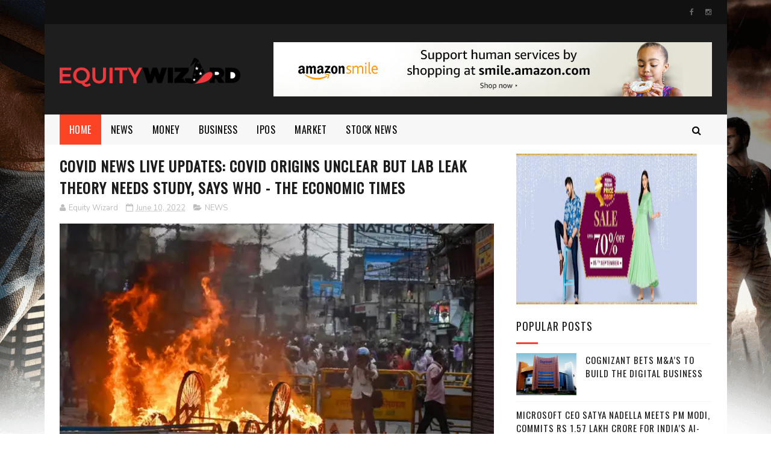

--- FILE ---
content_type: text/javascript; charset=UTF-8
request_url: https://www.equitywizards.com/feeds/posts/default?alt=json-in-script&callback=jQuery111008598002336015647_1766480800107&_=1766480800108
body_size: 6532
content:
// API callback
jQuery111008598002336015647_1766480800107({"version":"1.0","encoding":"UTF-8","feed":{"xmlns":"http://www.w3.org/2005/Atom","xmlns$openSearch":"http://a9.com/-/spec/opensearchrss/1.0/","xmlns$blogger":"http://schemas.google.com/blogger/2008","xmlns$georss":"http://www.georss.org/georss","xmlns$gd":"http://schemas.google.com/g/2005","xmlns$thr":"http://purl.org/syndication/thread/1.0","id":{"$t":"tag:blogger.com,1999:blog-7939109430303587320"},"updated":{"$t":"2025-12-23T11:31:09.980+05:30"},"category":[{"term":"Equity"},{"term":"Real Estate"},{"term":"NEWS"},{"term":"BUSINESS"},{"term":"market"},{"term":"Money"},{"term":"startup"},{"term":"COMMERCIAL"},{"term":"IPOs"},{"term":"STOCK NEWS"},{"term":"Banking"}],"title":{"type":"text","$t":"Business News, Find Equity, Economic, Commodity and Stock Market Updates | Equitywizards"},"subtitle":{"type":"html","$t":""},"link":[{"rel":"http://schemas.google.com/g/2005#feed","type":"application/atom+xml","href":"https:\/\/www.equitywizards.com\/feeds\/posts\/default"},{"rel":"self","type":"application/atom+xml","href":"https:\/\/www.blogger.com\/feeds\/7939109430303587320\/posts\/default?alt=json-in-script"},{"rel":"alternate","type":"text/html","href":"https:\/\/www.equitywizards.com\/"},{"rel":"hub","href":"http://pubsubhubbub.appspot.com/"},{"rel":"next","type":"application/atom+xml","href":"https:\/\/www.blogger.com\/feeds\/7939109430303587320\/posts\/default?alt=json-in-script\u0026start-index=26\u0026max-results=25"}],"author":[{"name":{"$t":"Equity Wizard"},"uri":{"$t":"http:\/\/www.blogger.com\/profile\/01034037511786505327"},"email":{"$t":"noreply@blogger.com"},"gd$image":{"rel":"http://schemas.google.com/g/2005#thumbnail","width":"16","height":"16","src":"https:\/\/img1.blogblog.com\/img\/b16-rounded.gif"}}],"generator":{"version":"7.00","uri":"http://www.blogger.com","$t":"Blogger"},"openSearch$totalResults":{"$t":"8364"},"openSearch$startIndex":{"$t":"1"},"openSearch$itemsPerPage":{"$t":"25"},"entry":[{"id":{"$t":"tag:blogger.com,1999:blog-7939109430303587320.post-2233857649226508732"},"published":{"$t":"2025-12-23T01:02:27.969+05:30"},"updated":{"$t":"2025-12-23T01:02:27.969+05:30"},"category":[{"scheme":"http://www.blogger.com/atom/ns#","term":"BUSINESS"}],"title":{"type":"text","$t":"Core sector growth rises to 1.8% in Nov; four sectors still contract"},"content":{"type":"html","$t":"\u003Cdiv\u003E\u003Cimg src=\"https:\/\/bsmedia.business-standard.com\/_media\/bs\/img\/article\/2025-12\/22\/thumb\/fitandfill\/1200X630\/1766422412-6977.jpg\" style=\"width: 100%;\" \/\u003E\n\u003Cdiv\u003ENovember's 1.8% uptick follows 1st contraction in 15 mths; infra demand revs up steel, cement\u003C\/div\u003E\n\u003C\/div\u003E\n\u003Cbr \/\u003E\n"},"link":[{"rel":"replies","type":"application/atom+xml","href":"https:\/\/www.equitywizards.com\/feeds\/2233857649226508732\/comments\/default","title":"Post Comments"},{"rel":"replies","type":"text/html","href":"https:\/\/www.equitywizards.com\/2025\/12\/core-sector-growth-rises-to-18-in-nov.html#comment-form","title":"0 Comments"},{"rel":"edit","type":"application/atom+xml","href":"https:\/\/www.blogger.com\/feeds\/7939109430303587320\/posts\/default\/2233857649226508732"},{"rel":"self","type":"application/atom+xml","href":"https:\/\/www.blogger.com\/feeds\/7939109430303587320\/posts\/default\/2233857649226508732"},{"rel":"alternate","type":"text/html","href":"https:\/\/www.equitywizards.com\/2025\/12\/core-sector-growth-rises-to-18-in-nov.html","title":"Core sector growth rises to 1.8% in Nov; four sectors still contract"}],"author":[{"name":{"$t":"Equity Wizard"},"uri":{"$t":"http:\/\/www.blogger.com\/profile\/01034037511786505327"},"email":{"$t":"noreply@blogger.com"},"gd$image":{"rel":"http://schemas.google.com/g/2005#thumbnail","width":"16","height":"16","src":"https:\/\/img1.blogblog.com\/img\/b16-rounded.gif"}}],"thr$total":{"$t":"0"}},{"id":{"$t":"tag:blogger.com,1999:blog-7939109430303587320.post-6358626427523290010"},"published":{"$t":"2025-12-23T00:53:03.737+05:30"},"updated":{"$t":"2025-12-23T00:53:03.737+05:30"},"category":[{"scheme":"http://www.blogger.com/atom/ns#","term":"STOCK NEWS"}],"title":{"type":"text","$t":"Inflation calculator: What will be the value of Rs 1 crore after 10 years?"},"content":{"type":"html","$t":"\u003Cdiv\u003E\u003Cimg src=\"https:\/\/images.financialexpressdigital.com\/2025\/12\/Inflation-calculator.jpg?quality=100\" style=\"width: 100%;\" \/\u003E\n\u003Cdiv\u003ERs 1 crore may sound like a comfortable retirement corpus today, but inflation quietly reduces its real value over time. At 5% annual inflation, Rs 1 crore will be worth only about Rs 61 lakh after 10 years, making inflation-aware investing crucial for long-term financial security.\u003C\/div\u003E\n\u003C\/div\u003E\n\u003Cbr \/\u003E\n\u003Cbr \/\u003E\n"},"link":[{"rel":"replies","type":"application/atom+xml","href":"https:\/\/www.equitywizards.com\/feeds\/6358626427523290010\/comments\/default","title":"Post Comments"},{"rel":"replies","type":"text/html","href":"https:\/\/www.equitywizards.com\/2025\/12\/inflation-calculator-what-will-be-value_0128322490.html#comment-form","title":"0 Comments"},{"rel":"edit","type":"application/atom+xml","href":"https:\/\/www.blogger.com\/feeds\/7939109430303587320\/posts\/default\/6358626427523290010"},{"rel":"self","type":"application/atom+xml","href":"https:\/\/www.blogger.com\/feeds\/7939109430303587320\/posts\/default\/6358626427523290010"},{"rel":"alternate","type":"text/html","href":"https:\/\/www.equitywizards.com\/2025\/12\/inflation-calculator-what-will-be-value_0128322490.html","title":"Inflation calculator: What will be the value of Rs 1 crore after 10 years?"}],"author":[{"name":{"$t":"Equity Wizard"},"uri":{"$t":"http:\/\/www.blogger.com\/profile\/01034037511786505327"},"email":{"$t":"noreply@blogger.com"},"gd$image":{"rel":"http://schemas.google.com/g/2005#thumbnail","width":"16","height":"16","src":"https:\/\/img1.blogblog.com\/img\/b16-rounded.gif"}}],"thr$total":{"$t":"0"}},{"id":{"$t":"tag:blogger.com,1999:blog-7939109430303587320.post-2966716611915632519"},"published":{"$t":"2025-12-23T00:39:45.844+05:30"},"updated":{"$t":"2025-12-23T00:39:45.844+05:30"},"category":[{"scheme":"http://www.blogger.com/atom/ns#","term":"Money"}],"title":{"type":"text","$t":"Inflation calculator: What will be the value of Rs 1 crore after 10 years?"},"content":{"type":"html","$t":"\u003Cdiv\u003E\u003Cimg src=\"https:\/\/images.financialexpressdigital.com\/2025\/12\/Inflation-calculator.jpg?quality=100\" style=\"width: 100%;\" \/\u003E\n\u003Cdiv\u003ERs 1 crore may sound like a comfortable retirement corpus today, but inflation quietly reduces its real value over time. At 5% annual inflation, Rs 1 crore will be worth only about Rs 61 lakh after 10 years, making inflation-aware investing crucial for long-term financial security.\u003C\/div\u003E\n\u003C\/div\u003E\n\u003Cbr \/\u003E\n"},"link":[{"rel":"replies","type":"application/atom+xml","href":"https:\/\/www.equitywizards.com\/feeds\/2966716611915632519\/comments\/default","title":"Post Comments"},{"rel":"replies","type":"text/html","href":"https:\/\/www.equitywizards.com\/2025\/12\/inflation-calculator-what-will-be-value.html#comment-form","title":"0 Comments"},{"rel":"edit","type":"application/atom+xml","href":"https:\/\/www.blogger.com\/feeds\/7939109430303587320\/posts\/default\/2966716611915632519"},{"rel":"self","type":"application/atom+xml","href":"https:\/\/www.blogger.com\/feeds\/7939109430303587320\/posts\/default\/2966716611915632519"},{"rel":"alternate","type":"text/html","href":"https:\/\/www.equitywizards.com\/2025\/12\/inflation-calculator-what-will-be-value.html","title":"Inflation calculator: What will be the value of Rs 1 crore after 10 years?"}],"author":[{"name":{"$t":"Equity Wizard"},"uri":{"$t":"http:\/\/www.blogger.com\/profile\/01034037511786505327"},"email":{"$t":"noreply@blogger.com"},"gd$image":{"rel":"http://schemas.google.com/g/2005#thumbnail","width":"16","height":"16","src":"https:\/\/img1.blogblog.com\/img\/b16-rounded.gif"}}],"thr$total":{"$t":"0"}},{"id":{"$t":"tag:blogger.com,1999:blog-7939109430303587320.post-7813972317156761531"},"published":{"$t":"2025-12-22T06:19:31.892+05:30"},"updated":{"$t":"2025-12-22T06:19:31.892+05:30"},"category":[{"scheme":"http://www.blogger.com/atom/ns#","term":"market"}],"title":{"type":"text","$t":"Maruti \u0026 Hero: The ‘hidden’ profit engine driving the next rally"},"content":{"type":"html","$t":"\u003Cdiv\u003E\u003Cimg src=\"https:\/\/images.financialexpressdigital.com\/2025\/12\/Untitled-design137-1.jpg?quality=100\" style=\"width: 100%;\" \/\u003E\n\u003Cdiv\u003EAs the Japanese Yen weakens against the Dollar, two companies with deep cross-border linkages gain a structural cost and margin advantage, an opportunity for Indian investors.\u003C\/div\u003E\n\u003C\/div\u003E\n\u003Cbr \/\u003E\n\u003Cbr \/\u003E\n"},"link":[{"rel":"replies","type":"application/atom+xml","href":"https:\/\/www.equitywizards.com\/feeds\/7813972317156761531\/comments\/default","title":"Post Comments"},{"rel":"replies","type":"text/html","href":"https:\/\/www.equitywizards.com\/2025\/12\/maruti-hero-hidden-profit-engine.html#comment-form","title":"0 Comments"},{"rel":"edit","type":"application/atom+xml","href":"https:\/\/www.blogger.com\/feeds\/7939109430303587320\/posts\/default\/7813972317156761531"},{"rel":"self","type":"application/atom+xml","href":"https:\/\/www.blogger.com\/feeds\/7939109430303587320\/posts\/default\/7813972317156761531"},{"rel":"alternate","type":"text/html","href":"https:\/\/www.equitywizards.com\/2025\/12\/maruti-hero-hidden-profit-engine.html","title":"Maruti \u0026 Hero: The ‘hidden’ profit engine driving the next rally"}],"author":[{"name":{"$t":"Equity Wizard"},"uri":{"$t":"http:\/\/www.blogger.com\/profile\/01034037511786505327"},"email":{"$t":"noreply@blogger.com"},"gd$image":{"rel":"http://schemas.google.com/g/2005#thumbnail","width":"16","height":"16","src":"https:\/\/img1.blogblog.com\/img\/b16-rounded.gif"}}],"thr$total":{"$t":"0"}},{"id":{"$t":"tag:blogger.com,1999:blog-7939109430303587320.post-2222081365742632558"},"published":{"$t":"2025-12-22T01:02:17.731+05:30"},"updated":{"$t":"2025-12-22T01:02:17.731+05:30"},"category":[{"scheme":"http://www.blogger.com/atom/ns#","term":"BUSINESS"}],"title":{"type":"text","$t":"Trade agreement between India and EAEU to exclude areas of services"},"content":{"type":"html","$t":"\u003Cdiv\u003E\u003Cimg src=\"https:\/\/bsmedia.business-standard.com\/_media\/bs\/img\/article\/2025-12\/02\/thumb\/fitandfill\/1200X630\/1764694485-3932.jpg\" style=\"width: 100%;\" \/\u003E\n\u003Cdiv\u003EThe Eurasian Economic Union comprises five countries - the Russian Federation, Kazakhstan, Belarus, Armenia and Kyrgyzstan\u003C\/div\u003E\n\u003C\/div\u003E\n\u003Cbr \/\u003E\n"},"link":[{"rel":"replies","type":"application/atom+xml","href":"https:\/\/www.equitywizards.com\/feeds\/2222081365742632558\/comments\/default","title":"Post Comments"},{"rel":"replies","type":"text/html","href":"https:\/\/www.equitywizards.com\/2025\/12\/trade-agreement-between-india-and-eaeu.html#comment-form","title":"0 Comments"},{"rel":"edit","type":"application/atom+xml","href":"https:\/\/www.blogger.com\/feeds\/7939109430303587320\/posts\/default\/2222081365742632558"},{"rel":"self","type":"application/atom+xml","href":"https:\/\/www.blogger.com\/feeds\/7939109430303587320\/posts\/default\/2222081365742632558"},{"rel":"alternate","type":"text/html","href":"https:\/\/www.equitywizards.com\/2025\/12\/trade-agreement-between-india-and-eaeu.html","title":"Trade agreement between India and EAEU to exclude areas of services"}],"author":[{"name":{"$t":"Equity Wizard"},"uri":{"$t":"http:\/\/www.blogger.com\/profile\/01034037511786505327"},"email":{"$t":"noreply@blogger.com"},"gd$image":{"rel":"http://schemas.google.com/g/2005#thumbnail","width":"16","height":"16","src":"https:\/\/img1.blogblog.com\/img\/b16-rounded.gif"}}],"thr$total":{"$t":"0"}},{"id":{"$t":"tag:blogger.com,1999:blog-7939109430303587320.post-3754826018410175673"},"published":{"$t":"2025-12-21T08:39:19.689+05:30"},"updated":{"$t":"2025-12-21T08:39:19.689+05:30"},"category":[{"scheme":"http://www.blogger.com/atom/ns#","term":"Money"}],"title":{"type":"text","$t":"1 year, Rs 1 crore loss: The silent math behind delaying your SIPs"},"content":{"type":"html","$t":"\u003Cdiv\u003E\u003Cimg src=\"https:\/\/images.financialexpressdigital.com\/2025\/12\/Untitled-design133-1.jpg?quality=100\" style=\"width: 100%;\" \/\u003E\n\u003Cdiv\u003EOne year doesn’t feel like a mistake — but financially, it can be costly. Delaying investments even briefly means losing compounding that can never be recovered. What seems like a harmless pause today can quietly turn into a ₹1 crore gap years later, without any warning signs along the way.\u003C\/div\u003E\n\u003C\/div\u003E\n\u003Cbr \/\u003E\n"},"link":[{"rel":"replies","type":"application/atom+xml","href":"https:\/\/www.equitywizards.com\/feeds\/3754826018410175673\/comments\/default","title":"Post Comments"},{"rel":"replies","type":"text/html","href":"https:\/\/www.equitywizards.com\/2025\/12\/1-year-rs-1-crore-loss-silent-math.html#comment-form","title":"0 Comments"},{"rel":"edit","type":"application/atom+xml","href":"https:\/\/www.blogger.com\/feeds\/7939109430303587320\/posts\/default\/3754826018410175673"},{"rel":"self","type":"application/atom+xml","href":"https:\/\/www.blogger.com\/feeds\/7939109430303587320\/posts\/default\/3754826018410175673"},{"rel":"alternate","type":"text/html","href":"https:\/\/www.equitywizards.com\/2025\/12\/1-year-rs-1-crore-loss-silent-math.html","title":"1 year, Rs 1 crore loss: The silent math behind delaying your SIPs"}],"author":[{"name":{"$t":"Equity Wizard"},"uri":{"$t":"http:\/\/www.blogger.com\/profile\/01034037511786505327"},"email":{"$t":"noreply@blogger.com"},"gd$image":{"rel":"http://schemas.google.com/g/2005#thumbnail","width":"16","height":"16","src":"https:\/\/img1.blogblog.com\/img\/b16-rounded.gif"}}],"thr$total":{"$t":"0"}},{"id":{"$t":"tag:blogger.com,1999:blog-7939109430303587320.post-4968561673362836340"},"published":{"$t":"2025-12-21T08:19:24.373+05:30"},"updated":{"$t":"2025-12-21T08:19:24.373+05:30"},"category":[{"scheme":"http://www.blogger.com/atom/ns#","term":"market"}],"title":{"type":"text","$t":"Trump vs. The Fed: Why central banks are losing their independence"},"content":{"type":"html","$t":"\u003Cdiv\u003E\u003Cimg src=\"https:\/\/images.financialexpressdigital.com\/2025\/12\/Untitled-design132.jpg?quality=100\" style=\"width: 100%;\" \/\u003E\n\u003Cdiv\u003EAs President Trump prepares to appoint a new Federal Reserve chair in 2025, the debate over central bank independence intensifies. Drawing parallels to India’s RBI leadership shifts, this article explores how \"mission creep\" into quantitative easing and market interventions has made central banks more politically accountable—and why returning to a core focus on inflation is the key to their long-term survival.\u003C\/div\u003E\n\u003C\/div\u003E\n\u003Cbr \/\u003E\n\u003Cbr \/\u003E\n"},"link":[{"rel":"replies","type":"application/atom+xml","href":"https:\/\/www.equitywizards.com\/feeds\/4968561673362836340\/comments\/default","title":"Post Comments"},{"rel":"replies","type":"text/html","href":"https:\/\/www.equitywizards.com\/2025\/12\/trump-vs-fed-why-central-banks-are.html#comment-form","title":"0 Comments"},{"rel":"edit","type":"application/atom+xml","href":"https:\/\/www.blogger.com\/feeds\/7939109430303587320\/posts\/default\/4968561673362836340"},{"rel":"self","type":"application/atom+xml","href":"https:\/\/www.blogger.com\/feeds\/7939109430303587320\/posts\/default\/4968561673362836340"},{"rel":"alternate","type":"text/html","href":"https:\/\/www.equitywizards.com\/2025\/12\/trump-vs-fed-why-central-banks-are.html","title":"Trump vs. The Fed: Why central banks are losing their independence"}],"author":[{"name":{"$t":"Equity Wizard"},"uri":{"$t":"http:\/\/www.blogger.com\/profile\/01034037511786505327"},"email":{"$t":"noreply@blogger.com"},"gd$image":{"rel":"http://schemas.google.com/g/2005#thumbnail","width":"16","height":"16","src":"https:\/\/img1.blogblog.com\/img\/b16-rounded.gif"}}],"thr$total":{"$t":"0"}},{"id":{"$t":"tag:blogger.com,1999:blog-7939109430303587320.post-8043469054630063917"},"published":{"$t":"2025-12-20T06:19:20.863+05:30"},"updated":{"$t":"2025-12-20T06:19:20.863+05:30"},"category":[{"scheme":"http://www.blogger.com/atom/ns#","term":"market"}],"title":{"type":"text","$t":"Walmart stock up 30%: The ‘Boring’ giant that’s quietly crushing big tech"},"content":{"type":"html","$t":"\u003Cdiv\u003E\u003Cimg src=\"https:\/\/images.financialexpressdigital.com\/2025\/12\/Walmart-Bloomberg.jpg?quality=100\" style=\"width: 100%;\" \/\u003E\n\u003Cdiv\u003EWalmart’s nearly 30% stock jump this year didn’t come from a single headline or one-off moment. It’s been building quarter after quarter thanks to steady growth in sales, improving profitability, and focused execution across its core and newer businesses.\u003C\/div\u003E\n\u003C\/div\u003E\n\u003Cbr \/\u003E\n\u003Cbr \/\u003E\n"},"link":[{"rel":"replies","type":"application/atom+xml","href":"https:\/\/www.equitywizards.com\/feeds\/8043469054630063917\/comments\/default","title":"Post Comments"},{"rel":"replies","type":"text/html","href":"https:\/\/www.equitywizards.com\/2025\/12\/walmart-stock-up-30-boring-giant-thats.html#comment-form","title":"0 Comments"},{"rel":"edit","type":"application/atom+xml","href":"https:\/\/www.blogger.com\/feeds\/7939109430303587320\/posts\/default\/8043469054630063917"},{"rel":"self","type":"application/atom+xml","href":"https:\/\/www.blogger.com\/feeds\/7939109430303587320\/posts\/default\/8043469054630063917"},{"rel":"alternate","type":"text/html","href":"https:\/\/www.equitywizards.com\/2025\/12\/walmart-stock-up-30-boring-giant-thats.html","title":"Walmart stock up 30%: The ‘Boring’ giant that’s quietly crushing big tech"}],"author":[{"name":{"$t":"Equity Wizard"},"uri":{"$t":"http:\/\/www.blogger.com\/profile\/01034037511786505327"},"email":{"$t":"noreply@blogger.com"},"gd$image":{"rel":"http://schemas.google.com/g/2005#thumbnail","width":"16","height":"16","src":"https:\/\/img1.blogblog.com\/img\/b16-rounded.gif"}}],"thr$total":{"$t":"0"}},{"id":{"$t":"tag:blogger.com,1999:blog-7939109430303587320.post-6226765267754439203"},"published":{"$t":"2025-12-20T02:02:49.843+05:30"},"updated":{"$t":"2025-12-20T02:02:49.843+05:30"},"category":[{"scheme":"http://www.blogger.com/atom/ns#","term":"BUSINESS"}],"title":{"type":"text","$t":"Latest Cricket News: Live Scores, Updates, and Insights"},"content":{"type":"html","$t":"\u003Cdiv\u003E\u003Cimg src=\"https:\/\/www.business-standard.com\/assets\/web-assets\/images\/Business_Standard_1_685x385.jpg\" style=\"width: 100%;\" \/\u003E\n\u003Cdiv\u003EStay updated with the latest cricket news, live scores, match updates and insightful analysis. Get comprehensive coverage of the cricket world at Business Standard.\u003C\/div\u003E\n\u003C\/div\u003E\n\u003Cbr \/\u003E\n"},"link":[{"rel":"replies","type":"application/atom+xml","href":"https:\/\/www.equitywizards.com\/feeds\/6226765267754439203\/comments\/default","title":"Post Comments"},{"rel":"replies","type":"text/html","href":"https:\/\/www.equitywizards.com\/2025\/12\/latest-cricket-news-live-scores-updates_0379349026.html#comment-form","title":"0 Comments"},{"rel":"edit","type":"application/atom+xml","href":"https:\/\/www.blogger.com\/feeds\/7939109430303587320\/posts\/default\/6226765267754439203"},{"rel":"self","type":"application/atom+xml","href":"https:\/\/www.blogger.com\/feeds\/7939109430303587320\/posts\/default\/6226765267754439203"},{"rel":"alternate","type":"text/html","href":"https:\/\/www.equitywizards.com\/2025\/12\/latest-cricket-news-live-scores-updates_0379349026.html","title":"Latest Cricket News: Live Scores, Updates, and Insights"}],"author":[{"name":{"$t":"Equity Wizard"},"uri":{"$t":"http:\/\/www.blogger.com\/profile\/01034037511786505327"},"email":{"$t":"noreply@blogger.com"},"gd$image":{"rel":"http://schemas.google.com/g/2005#thumbnail","width":"16","height":"16","src":"https:\/\/img1.blogblog.com\/img\/b16-rounded.gif"}}],"thr$total":{"$t":"0"}},{"id":{"$t":"tag:blogger.com,1999:blog-7939109430303587320.post-4117325440654276646"},"published":{"$t":"2025-12-20T01:02:34.760+05:30"},"updated":{"$t":"2025-12-20T01:02:34.760+05:30"},"category":[{"scheme":"http://www.blogger.com/atom/ns#","term":"BUSINESS"}],"title":{"type":"text","$t":"Piyush Goyal to make final push for India-EU discussions in new year"},"content":{"type":"html","$t":"\u003Cdiv\u003E\u003Cimg src=\"https:\/\/bsmedia.business-standard.com\/_media\/bs\/img\/article\/2025-12\/19\/thumb\/fitandfill\/1200X630\/1766168521-3882.jpg\" style=\"width: 100%;\" \/\u003E\n\u003Cdiv\u003EGovernment officials said that India and the EU are continuing to engage with each other to narrow the differences and close the free trade agreement (FTA) talks at the earliest\u003C\/div\u003E\n\u003C\/div\u003E\n\u003Cbr \/\u003E\n"},"link":[{"rel":"replies","type":"application/atom+xml","href":"https:\/\/www.equitywizards.com\/feeds\/4117325440654276646\/comments\/default","title":"Post Comments"},{"rel":"replies","type":"text/html","href":"https:\/\/www.equitywizards.com\/2025\/12\/piyush-goyal-to-make-final-push-for.html#comment-form","title":"0 Comments"},{"rel":"edit","type":"application/atom+xml","href":"https:\/\/www.blogger.com\/feeds\/7939109430303587320\/posts\/default\/4117325440654276646"},{"rel":"self","type":"application/atom+xml","href":"https:\/\/www.blogger.com\/feeds\/7939109430303587320\/posts\/default\/4117325440654276646"},{"rel":"alternate","type":"text/html","href":"https:\/\/www.equitywizards.com\/2025\/12\/piyush-goyal-to-make-final-push-for.html","title":"Piyush Goyal to make final push for India-EU discussions in new year"}],"author":[{"name":{"$t":"Equity Wizard"},"uri":{"$t":"http:\/\/www.blogger.com\/profile\/01034037511786505327"},"email":{"$t":"noreply@blogger.com"},"gd$image":{"rel":"http://schemas.google.com/g/2005#thumbnail","width":"16","height":"16","src":"https:\/\/img1.blogblog.com\/img\/b16-rounded.gif"}}],"thr$total":{"$t":"0"}},{"id":{"$t":"tag:blogger.com,1999:blog-7939109430303587320.post-3116976297350297842"},"published":{"$t":"2025-12-20T00:19:24.286+05:30"},"updated":{"$t":"2025-12-20T00:19:24.286+05:30"},"category":[{"scheme":"http://www.blogger.com/atom/ns#","term":"market"}],"title":{"type":"text","$t":"ICICI Prudential AMC closes 19.5% above IPO price"},"content":{"type":"html","$t":"\u003Cdiv\u003E\u003Cimg src=\"https:\/\/images.financialexpressdigital.com\/2025\/12\/diya-0001-2025-10-13T062651.222-2025-12-12T093943.877_20251219181631.jpg?quality=100\" style=\"width: 100%;\" \/\u003E\n\u003Cdiv\u003EICICI Prudential AMC shares listed at a 20% premium on Friday, December 19, 2025. With a market cap of ₹1.27 lakh crore, it becomes India's most valued listed fund house.\u003C\/div\u003E\n\u003C\/div\u003E\n\u003Cbr \/\u003E\n\u003Cbr \/\u003E\n"},"link":[{"rel":"replies","type":"application/atom+xml","href":"https:\/\/www.equitywizards.com\/feeds\/3116976297350297842\/comments\/default","title":"Post Comments"},{"rel":"replies","type":"text/html","href":"https:\/\/www.equitywizards.com\/2025\/12\/icici-prudential-amc-closes-195-above.html#comment-form","title":"0 Comments"},{"rel":"edit","type":"application/atom+xml","href":"https:\/\/www.blogger.com\/feeds\/7939109430303587320\/posts\/default\/3116976297350297842"},{"rel":"self","type":"application/atom+xml","href":"https:\/\/www.blogger.com\/feeds\/7939109430303587320\/posts\/default\/3116976297350297842"},{"rel":"alternate","type":"text/html","href":"https:\/\/www.equitywizards.com\/2025\/12\/icici-prudential-amc-closes-195-above.html","title":"ICICI Prudential AMC closes 19.5% above IPO price"}],"author":[{"name":{"$t":"Equity Wizard"},"uri":{"$t":"http:\/\/www.blogger.com\/profile\/01034037511786505327"},"email":{"$t":"noreply@blogger.com"},"gd$image":{"rel":"http://schemas.google.com/g/2005#thumbnail","width":"16","height":"16","src":"https:\/\/img1.blogblog.com\/img\/b16-rounded.gif"}}],"thr$total":{"$t":"0"}},{"id":{"$t":"tag:blogger.com,1999:blog-7939109430303587320.post-6853446922832619683"},"published":{"$t":"2025-12-19T01:02:42.273+05:30"},"updated":{"$t":"2025-12-19T01:02:42.273+05:30"},"category":[{"scheme":"http://www.blogger.com/atom/ns#","term":"BUSINESS"}],"title":{"type":"text","$t":"India, Oman sign CEPA to deepen trade ties and boost market access"},"content":{"type":"html","$t":"\u003Cdiv\u003E\u003Cimg src=\"https:\/\/bsmedia.business-standard.com\/_media\/bs\/img\/article\/2025-12\/18\/thumb\/fitandfill\/1200X630\/1766067728-4564.jpg\" style=\"width: 100%;\" \/\u003E\n\u003Cdiv\u003EUnder the trade deal, Oman has offered India zero-duty market access on 98 per cent of its tariff lines, covering over 99 per cent of India's exports to Oman\u003C\/div\u003E\n\u003C\/div\u003E\n\u003Cbr \/\u003E\n"},"link":[{"rel":"replies","type":"application/atom+xml","href":"https:\/\/www.equitywizards.com\/feeds\/6853446922832619683\/comments\/default","title":"Post Comments"},{"rel":"replies","type":"text/html","href":"https:\/\/www.equitywizards.com\/2025\/12\/india-oman-sign-cepa-to-deepen-trade.html#comment-form","title":"0 Comments"},{"rel":"edit","type":"application/atom+xml","href":"https:\/\/www.blogger.com\/feeds\/7939109430303587320\/posts\/default\/6853446922832619683"},{"rel":"self","type":"application/atom+xml","href":"https:\/\/www.blogger.com\/feeds\/7939109430303587320\/posts\/default\/6853446922832619683"},{"rel":"alternate","type":"text/html","href":"https:\/\/www.equitywizards.com\/2025\/12\/india-oman-sign-cepa-to-deepen-trade.html","title":"India, Oman sign CEPA to deepen trade ties and boost market access"}],"author":[{"name":{"$t":"Equity Wizard"},"uri":{"$t":"http:\/\/www.blogger.com\/profile\/01034037511786505327"},"email":{"$t":"noreply@blogger.com"},"gd$image":{"rel":"http://schemas.google.com/g/2005#thumbnail","width":"16","height":"16","src":"https:\/\/img1.blogblog.com\/img\/b16-rounded.gif"}}],"thr$total":{"$t":"0"}},{"id":{"$t":"tag:blogger.com,1999:blog-7939109430303587320.post-337774083107576358"},"published":{"$t":"2025-12-19T00:53:29.943+05:30"},"updated":{"$t":"2025-12-19T00:53:29.943+05:30"},"category":[{"scheme":"http://www.blogger.com/atom/ns#","term":"STOCK NEWS"}],"title":{"type":"text","$t":"Pension sector set for full foreign ownership as FDI cap rises to 100%"},"content":{"type":"html","$t":"\u003Cdiv\u003E\u003Cimg src=\"https:\/\/images.financialexpressdigital.com\/2025\/12\/Pension1_20251218180730.jpg?quality=100\" style=\"width: 100%;\" \/\u003E\n\u003Cdiv\u003EAs FDI in pension fund management is statutorily linked to the insurance sector, this reform will pave the way for fully foreign-owned pension funds.\u003C\/div\u003E\n\u003C\/div\u003E\n\u003Cbr \/\u003E\n\u003Cbr \/\u003E\n"},"link":[{"rel":"replies","type":"application/atom+xml","href":"https:\/\/www.equitywizards.com\/feeds\/337774083107576358\/comments\/default","title":"Post Comments"},{"rel":"replies","type":"text/html","href":"https:\/\/www.equitywizards.com\/2025\/12\/pension-sector-set-for-full-foreign_0628395854.html#comment-form","title":"0 Comments"},{"rel":"edit","type":"application/atom+xml","href":"https:\/\/www.blogger.com\/feeds\/7939109430303587320\/posts\/default\/337774083107576358"},{"rel":"self","type":"application/atom+xml","href":"https:\/\/www.blogger.com\/feeds\/7939109430303587320\/posts\/default\/337774083107576358"},{"rel":"alternate","type":"text/html","href":"https:\/\/www.equitywizards.com\/2025\/12\/pension-sector-set-for-full-foreign_0628395854.html","title":"Pension sector set for full foreign ownership as FDI cap rises to 100%"}],"author":[{"name":{"$t":"Equity Wizard"},"uri":{"$t":"http:\/\/www.blogger.com\/profile\/01034037511786505327"},"email":{"$t":"noreply@blogger.com"},"gd$image":{"rel":"http://schemas.google.com/g/2005#thumbnail","width":"16","height":"16","src":"https:\/\/img1.blogblog.com\/img\/b16-rounded.gif"}}],"thr$total":{"$t":"0"}},{"id":{"$t":"tag:blogger.com,1999:blog-7939109430303587320.post-4075306336538213983"},"published":{"$t":"2025-12-19T00:39:25.615+05:30"},"updated":{"$t":"2025-12-19T00:39:25.615+05:30"},"category":[{"scheme":"http://www.blogger.com/atom/ns#","term":"Money"}],"title":{"type":"text","$t":"Pension sector set for full foreign ownership as FDI cap rises to 100%"},"content":{"type":"html","$t":"\u003Cdiv\u003E\u003Cimg src=\"https:\/\/images.financialexpressdigital.com\/2025\/12\/Pension1_20251218180730.jpg?quality=100\" style=\"width: 100%;\" \/\u003E\n\u003Cdiv\u003EAs FDI in pension fund management is statutorily linked to the insurance sector, this reform will pave the way for fully foreign-owned pension funds.\u003C\/div\u003E\n\u003C\/div\u003E\n\u003Cbr \/\u003E\n"},"link":[{"rel":"replies","type":"application/atom+xml","href":"https:\/\/www.equitywizards.com\/feeds\/4075306336538213983\/comments\/default","title":"Post Comments"},{"rel":"replies","type":"text/html","href":"https:\/\/www.equitywizards.com\/2025\/12\/pension-sector-set-for-full-foreign.html#comment-form","title":"0 Comments"},{"rel":"edit","type":"application/atom+xml","href":"https:\/\/www.blogger.com\/feeds\/7939109430303587320\/posts\/default\/4075306336538213983"},{"rel":"self","type":"application/atom+xml","href":"https:\/\/www.blogger.com\/feeds\/7939109430303587320\/posts\/default\/4075306336538213983"},{"rel":"alternate","type":"text/html","href":"https:\/\/www.equitywizards.com\/2025\/12\/pension-sector-set-for-full-foreign.html","title":"Pension sector set for full foreign ownership as FDI cap rises to 100%"}],"author":[{"name":{"$t":"Equity Wizard"},"uri":{"$t":"http:\/\/www.blogger.com\/profile\/01034037511786505327"},"email":{"$t":"noreply@blogger.com"},"gd$image":{"rel":"http://schemas.google.com/g/2005#thumbnail","width":"16","height":"16","src":"https:\/\/img1.blogblog.com\/img\/b16-rounded.gif"}}],"thr$total":{"$t":"0"}},{"id":{"$t":"tag:blogger.com,1999:blog-7939109430303587320.post-1953275166933361470"},"published":{"$t":"2025-12-19T00:02:13.627+05:30"},"updated":{"$t":"2025-12-19T00:02:13.627+05:30"},"category":[{"scheme":"http://www.blogger.com/atom/ns#","term":"BUSINESS"}],"title":{"type":"text","$t":"India's crude oil import bill flat in November despite higher volumes"},"content":{"type":"html","$t":"\u003Cdiv\u003E\u003Cimg src=\"https:\/\/bsmedia.business-standard.com\/_media\/bs\/img\/article\/2025-07\/15\/thumb\/fitandfill\/1200X630\/1752561789-0485.jpg\" style=\"width: 100%;\" \/\u003E\n\u003Cdiv\u003EIndia's oil import bill stood at $9.9 billion in November, unchanged from a year earlier. India imported 21.1 MT crude oil in the month, much higher than 18.9 MT imported in the same period last year\u003C\/div\u003E\n\u003C\/div\u003E\n\u003Cbr \/\u003E\n"},"link":[{"rel":"replies","type":"application/atom+xml","href":"https:\/\/www.equitywizards.com\/feeds\/1953275166933361470\/comments\/default","title":"Post Comments"},{"rel":"replies","type":"text/html","href":"https:\/\/www.equitywizards.com\/2025\/12\/indias-crude-oil-import-bill-flat-in.html#comment-form","title":"0 Comments"},{"rel":"edit","type":"application/atom+xml","href":"https:\/\/www.blogger.com\/feeds\/7939109430303587320\/posts\/default\/1953275166933361470"},{"rel":"self","type":"application/atom+xml","href":"https:\/\/www.blogger.com\/feeds\/7939109430303587320\/posts\/default\/1953275166933361470"},{"rel":"alternate","type":"text/html","href":"https:\/\/www.equitywizards.com\/2025\/12\/indias-crude-oil-import-bill-flat-in.html","title":"India's crude oil import bill flat in November despite higher volumes"}],"author":[{"name":{"$t":"Equity Wizard"},"uri":{"$t":"http:\/\/www.blogger.com\/profile\/01034037511786505327"},"email":{"$t":"noreply@blogger.com"},"gd$image":{"rel":"http://schemas.google.com/g/2005#thumbnail","width":"16","height":"16","src":"https:\/\/img1.blogblog.com\/img\/b16-rounded.gif"}}],"thr$total":{"$t":"0"}},{"id":{"$t":"tag:blogger.com,1999:blog-7939109430303587320.post-6852896091533792083"},"published":{"$t":"2025-12-18T01:39:13.832+05:30"},"updated":{"$t":"2025-12-18T01:39:13.832+05:30"},"category":[{"scheme":"http://www.blogger.com/atom/ns#","term":"Money"}],"title":{"type":"text","$t":"SEBI cuts MF expense ratio"},"content":{"type":"html","$t":"\u003Cdiv\u003E\u003Cimg src=\"https:\/\/images.financialexpressdigital.com\/2025\/12\/diya-0001-2025-07-07T210136.868_20250813122930_20250821142122_20250924124004_20250928113944_20251212094019_20251216105102_20251217190346.jpg?quality=100\" style=\"width: 100%;\" \/\u003E\n\u003Cdiv\u003EReduces brokerage fees being paid byAMCs, keeps implementation of HLC report in abeyance\u003C\/div\u003E\n\u003C\/div\u003E\n\u003Cbr \/\u003E\n"},"link":[{"rel":"replies","type":"application/atom+xml","href":"https:\/\/www.equitywizards.com\/feeds\/6852896091533792083\/comments\/default","title":"Post Comments"},{"rel":"replies","type":"text/html","href":"https:\/\/www.equitywizards.com\/2025\/12\/sebi-cuts-mf-expense-ratio.html#comment-form","title":"0 Comments"},{"rel":"edit","type":"application/atom+xml","href":"https:\/\/www.blogger.com\/feeds\/7939109430303587320\/posts\/default\/6852896091533792083"},{"rel":"self","type":"application/atom+xml","href":"https:\/\/www.blogger.com\/feeds\/7939109430303587320\/posts\/default\/6852896091533792083"},{"rel":"alternate","type":"text/html","href":"https:\/\/www.equitywizards.com\/2025\/12\/sebi-cuts-mf-expense-ratio.html","title":"SEBI cuts MF expense ratio"}],"author":[{"name":{"$t":"Equity Wizard"},"uri":{"$t":"http:\/\/www.blogger.com\/profile\/01034037511786505327"},"email":{"$t":"noreply@blogger.com"},"gd$image":{"rel":"http://schemas.google.com/g/2005#thumbnail","width":"16","height":"16","src":"https:\/\/img1.blogblog.com\/img\/b16-rounded.gif"}}],"thr$total":{"$t":"0"}},{"id":{"$t":"tag:blogger.com,1999:blog-7939109430303587320.post-5619869724079072081"},"published":{"$t":"2025-12-18T00:02:28.500+05:30"},"updated":{"$t":"2025-12-18T00:02:28.500+05:30"},"category":[{"scheme":"http://www.blogger.com/atom/ns#","term":"BUSINESS"}],"title":{"type":"text","$t":"Data show MGNREGA work demand falls July-Nov"},"content":{"type":"html","$t":"\u003Cdiv\u003E\u003Cimg src=\"https:\/\/bsmedia.business-standard.com\/_media\/bs\/img\/article\/2025-06\/01\/thumb\/fitandfill\/1200X630\/1748800951-1137.jpg\" style=\"width: 100%;\" \/\u003E\n\u003Cdiv\u003EMGNREGA work demand has typically dipped between July and November over the past 10 years, data show, a period that coincides with peak sowing and harvest activity across major crop seasons\u003C\/div\u003E\n\u003C\/div\u003E\n\u003Cbr \/\u003E\n"},"link":[{"rel":"replies","type":"application/atom+xml","href":"https:\/\/www.equitywizards.com\/feeds\/5619869724079072081\/comments\/default","title":"Post Comments"},{"rel":"replies","type":"text/html","href":"https:\/\/www.equitywizards.com\/2025\/12\/data-show-mgnrega-work-demand-falls.html#comment-form","title":"0 Comments"},{"rel":"edit","type":"application/atom+xml","href":"https:\/\/www.blogger.com\/feeds\/7939109430303587320\/posts\/default\/5619869724079072081"},{"rel":"self","type":"application/atom+xml","href":"https:\/\/www.blogger.com\/feeds\/7939109430303587320\/posts\/default\/5619869724079072081"},{"rel":"alternate","type":"text/html","href":"https:\/\/www.equitywizards.com\/2025\/12\/data-show-mgnrega-work-demand-falls.html","title":"Data show MGNREGA work demand falls July-Nov"}],"author":[{"name":{"$t":"Equity Wizard"},"uri":{"$t":"http:\/\/www.blogger.com\/profile\/01034037511786505327"},"email":{"$t":"noreply@blogger.com"},"gd$image":{"rel":"http://schemas.google.com/g/2005#thumbnail","width":"16","height":"16","src":"https:\/\/img1.blogblog.com\/img\/b16-rounded.gif"}}],"thr$total":{"$t":"0"}},{"id":{"$t":"tag:blogger.com,1999:blog-7939109430303587320.post-3539902724314757573"},"published":{"$t":"2025-12-18T00:02:27.802+05:30"},"updated":{"$t":"2025-12-18T00:02:27.802+05:30"},"category":[{"scheme":"http://www.blogger.com/atom/ns#","term":"BUSINESS"}],"title":{"type":"text","$t":"Global trade getting weaponised through tariffs, says Sitharaman"},"content":{"type":"html","$t":"\u003Cdiv\u003E\u003Cimg src=\"https:\/\/bsmedia.business-standard.com\/_media\/bs\/img\/article\/2025-12\/17\/thumb\/fitandfill\/1200X630\/1765994155-4687.jpg\" style=\"width: 100%;\" \/\u003E\n\u003Cdiv\u003EFinance Minister Nirmala Sitharaman on Wednesday said global trade is increasingly \"getting weaponised\" through tariffs and other measures, and India will have to negotiate its way carefully. She said that the overall strength of the economy will give the country an added advantage.\u003C\/div\u003E\n\u003C\/div\u003E\n\u003Cbr \/\u003E\n"},"link":[{"rel":"replies","type":"application/atom+xml","href":"https:\/\/www.equitywizards.com\/feeds\/3539902724314757573\/comments\/default","title":"Post Comments"},{"rel":"replies","type":"text/html","href":"https:\/\/www.equitywizards.com\/2025\/12\/global-trade-getting-weaponised-through.html#comment-form","title":"0 Comments"},{"rel":"edit","type":"application/atom+xml","href":"https:\/\/www.blogger.com\/feeds\/7939109430303587320\/posts\/default\/3539902724314757573"},{"rel":"self","type":"application/atom+xml","href":"https:\/\/www.blogger.com\/feeds\/7939109430303587320\/posts\/default\/3539902724314757573"},{"rel":"alternate","type":"text/html","href":"https:\/\/www.equitywizards.com\/2025\/12\/global-trade-getting-weaponised-through.html","title":"Global trade getting weaponised through tariffs, says Sitharaman"}],"author":[{"name":{"$t":"Equity Wizard"},"uri":{"$t":"http:\/\/www.blogger.com\/profile\/01034037511786505327"},"email":{"$t":"noreply@blogger.com"},"gd$image":{"rel":"http://schemas.google.com/g/2005#thumbnail","width":"16","height":"16","src":"https:\/\/img1.blogblog.com\/img\/b16-rounded.gif"}}],"thr$total":{"$t":"0"}},{"id":{"$t":"tag:blogger.com,1999:blog-7939109430303587320.post-6548264514050401892"},"published":{"$t":"2025-12-18T00:02:26.784+05:30"},"updated":{"$t":"2025-12-18T00:02:26.784+05:30"},"category":[{"scheme":"http://www.blogger.com/atom/ns#","term":"BUSINESS"}],"title":{"type":"text","$t":"Trade metrics: Tariff tantrums shape Indian exports in the 21st century"},"content":{"type":"html","$t":"\u003Cdiv\u003E\u003Cimg src=\"https:\/\/bsmedia.business-standard.com\/_media\/bs\/img\/article\/2025-12\/17\/thumb\/fitandfill\/1200X630\/1765991448-3039.jpg\" style=\"width: 100%;\" \/\u003E\n\u003Cdiv\u003EThe first of a two-part series looks at India's export options: Tariffs are pushing a move towards diversification even as shipments to the US increase. It could be a win-win\u003C\/div\u003E\n\u003C\/div\u003E\n\u003Cbr \/\u003E\n"},"link":[{"rel":"replies","type":"application/atom+xml","href":"https:\/\/www.equitywizards.com\/feeds\/6548264514050401892\/comments\/default","title":"Post Comments"},{"rel":"replies","type":"text/html","href":"https:\/\/www.equitywizards.com\/2025\/12\/trade-metrics-tariff-tantrums-shape.html#comment-form","title":"0 Comments"},{"rel":"edit","type":"application/atom+xml","href":"https:\/\/www.blogger.com\/feeds\/7939109430303587320\/posts\/default\/6548264514050401892"},{"rel":"self","type":"application/atom+xml","href":"https:\/\/www.blogger.com\/feeds\/7939109430303587320\/posts\/default\/6548264514050401892"},{"rel":"alternate","type":"text/html","href":"https:\/\/www.equitywizards.com\/2025\/12\/trade-metrics-tariff-tantrums-shape.html","title":"Trade metrics: Tariff tantrums shape Indian exports in the 21st century"}],"author":[{"name":{"$t":"Equity Wizard"},"uri":{"$t":"http:\/\/www.blogger.com\/profile\/01034037511786505327"},"email":{"$t":"noreply@blogger.com"},"gd$image":{"rel":"http://schemas.google.com/g/2005#thumbnail","width":"16","height":"16","src":"https:\/\/img1.blogblog.com\/img\/b16-rounded.gif"}}],"thr$total":{"$t":"0"}},{"id":{"$t":"tag:blogger.com,1999:blog-7939109430303587320.post-3154765305382160032"},"published":{"$t":"2025-12-17T03:53:48.806+05:30"},"updated":{"$t":"2025-12-17T03:53:48.806+05:30"},"category":[{"scheme":"http://www.blogger.com/atom/ns#","term":"STOCK NEWS"}],"title":{"type":"text","$t":"PFRDA allows 80% NPS corpus withdrawal for private subscribers"},"content":{"type":"html","$t":"\u003Cdiv\u003E\u003Cimg src=\"https:\/\/images.financialexpressdigital.com\/2025\/12\/Pension.jpg?quality=100\" style=\"width: 100%;\" \/\u003E\n\u003Cdiv\u003EIn premature exit before eligibility, at least 80% of the corpus must be annuitised; only 20% can be withdrawn as lump sum. If the corpus is ₹5 lakh or less, in which case 100% withdrawal is permitted.\u003C\/div\u003E\n\u003C\/div\u003E\n\u003Cbr \/\u003E\n\u003Cbr \/\u003E\n"},"link":[{"rel":"replies","type":"application/atom+xml","href":"https:\/\/www.equitywizards.com\/feeds\/3154765305382160032\/comments\/default","title":"Post Comments"},{"rel":"replies","type":"text/html","href":"https:\/\/www.equitywizards.com\/2025\/12\/pfrda-allows-80-nps-corpuswithdrawal.html#comment-form","title":"0 Comments"},{"rel":"edit","type":"application/atom+xml","href":"https:\/\/www.blogger.com\/feeds\/7939109430303587320\/posts\/default\/3154765305382160032"},{"rel":"self","type":"application/atom+xml","href":"https:\/\/www.blogger.com\/feeds\/7939109430303587320\/posts\/default\/3154765305382160032"},{"rel":"alternate","type":"text/html","href":"https:\/\/www.equitywizards.com\/2025\/12\/pfrda-allows-80-nps-corpuswithdrawal.html","title":"PFRDA allows 80% NPS corpus withdrawal for private subscribers"}],"author":[{"name":{"$t":"Equity Wizard"},"uri":{"$t":"http:\/\/www.blogger.com\/profile\/01034037511786505327"},"email":{"$t":"noreply@blogger.com"},"gd$image":{"rel":"http://schemas.google.com/g/2005#thumbnail","width":"16","height":"16","src":"https:\/\/img1.blogblog.com\/img\/b16-rounded.gif"}}],"thr$total":{"$t":"0"}},{"id":{"$t":"tag:blogger.com,1999:blog-7939109430303587320.post-1515937821649366008"},"published":{"$t":"2025-12-17T03:24:48.168+05:30"},"updated":{"$t":"2025-12-17T03:24:48.168+05:30"},"category":[{"scheme":"http://www.blogger.com/atom/ns#","term":"NEWS"}],"title":{"type":"text","$t":"Flipkart gets NCLT approval to shift domicile from Singapore to India ahead of IPO"},"content":{"type":"html","$t":"\u003Cbr \/\u003E\n\u003Cdiv\u003E\u003Cimg src=\"https:\/\/img-cdn.publive.online\/fit-in\/1200x675\/indianstartupnews\/media\/media_files\/2025\/12\/17\/flipkart-gets-nclt-approval-to-shift-domicile-from-singapore-to-india-2025-12-17-01-36-06.png\" style=\"width: 100%;\" \/\u003E\n\u003Cdiv\u003EWalmart-owned ecommerce marketplace Flipkart has received approval from the National Company Law Tribunal (NCLT) to shift its domicile from Singapore to India.\u003C\/div\u003E\n\u003C\/div\u003E\n\u003Cbr \/\u003E\n"},"link":[{"rel":"replies","type":"application/atom+xml","href":"https:\/\/www.equitywizards.com\/feeds\/1515937821649366008\/comments\/default","title":"Post Comments"},{"rel":"replies","type":"text/html","href":"https:\/\/www.equitywizards.com\/2025\/12\/flipkart-gets-nclt-approval-to-shift_010564027.html#comment-form","title":"0 Comments"},{"rel":"edit","type":"application/atom+xml","href":"https:\/\/www.blogger.com\/feeds\/7939109430303587320\/posts\/default\/1515937821649366008"},{"rel":"self","type":"application/atom+xml","href":"https:\/\/www.blogger.com\/feeds\/7939109430303587320\/posts\/default\/1515937821649366008"},{"rel":"alternate","type":"text/html","href":"https:\/\/www.equitywizards.com\/2025\/12\/flipkart-gets-nclt-approval-to-shift_010564027.html","title":"Flipkart gets NCLT approval to shift domicile from Singapore to India ahead of IPO"}],"author":[{"name":{"$t":"Equity Wizard"},"uri":{"$t":"http:\/\/www.blogger.com\/profile\/01034037511786505327"},"email":{"$t":"noreply@blogger.com"},"gd$image":{"rel":"http://schemas.google.com/g/2005#thumbnail","width":"16","height":"16","src":"https:\/\/img1.blogblog.com\/img\/b16-rounded.gif"}}],"thr$total":{"$t":"0"}},{"id":{"$t":"tag:blogger.com,1999:blog-7939109430303587320.post-4513585377160761132"},"published":{"$t":"2025-12-17T02:47:35.162+05:30"},"updated":{"$t":"2025-12-17T02:47:35.162+05:30"},"category":[{"scheme":"http://www.blogger.com/atom/ns#","term":"startup"}],"title":{"type":"text","$t":"Flipkart gets NCLT approval to shift domicile from Singapore to India ahead of IPO"},"content":{"type":"html","$t":"\u003Cdiv\u003E\u003Cimg src=\"https:\/\/img-cdn.publive.online\/fit-in\/1200x675\/indianstartupnews\/media\/media_files\/2025\/12\/17\/flipkart-gets-nclt-approval-to-shift-domicile-from-singapore-to-india-2025-12-17-01-36-06.png\" style=\"width: 100%;\" \/\u003E\n\u003Cdiv\u003EWalmart-owned ecommerce marketplace Flipkart has received approval from the National Company Law Tribunal (NCLT) to shift its domicile from Singapore to India.\u003C\/div\u003E\n\u003C\/div\u003E\n\u003Cbr \/\u003E\n\u003Cbr \/\u003E\n"},"link":[{"rel":"replies","type":"application/atom+xml","href":"https:\/\/www.equitywizards.com\/feeds\/4513585377160761132\/comments\/default","title":"Post Comments"},{"rel":"replies","type":"text/html","href":"https:\/\/www.equitywizards.com\/2025\/12\/flipkart-gets-nclt-approval-to-shift.html#comment-form","title":"0 Comments"},{"rel":"edit","type":"application/atom+xml","href":"https:\/\/www.blogger.com\/feeds\/7939109430303587320\/posts\/default\/4513585377160761132"},{"rel":"self","type":"application/atom+xml","href":"https:\/\/www.blogger.com\/feeds\/7939109430303587320\/posts\/default\/4513585377160761132"},{"rel":"alternate","type":"text/html","href":"https:\/\/www.equitywizards.com\/2025\/12\/flipkart-gets-nclt-approval-to-shift.html","title":"Flipkart gets NCLT approval to shift domicile from Singapore to India ahead of IPO"}],"author":[{"name":{"$t":"Equity Wizard"},"uri":{"$t":"http:\/\/www.blogger.com\/profile\/01034037511786505327"},"email":{"$t":"noreply@blogger.com"},"gd$image":{"rel":"http://schemas.google.com/g/2005#thumbnail","width":"16","height":"16","src":"https:\/\/img1.blogblog.com\/img\/b16-rounded.gif"}}],"thr$total":{"$t":"0"}},{"id":{"$t":"tag:blogger.com,1999:blog-7939109430303587320.post-1936428736985710470"},"published":{"$t":"2025-12-17T01:02:36.751+05:30"},"updated":{"$t":"2025-12-17T01:02:36.751+05:30"},"category":[{"scheme":"http://www.blogger.com/atom/ns#","term":"BUSINESS"}],"title":{"type":"text","$t":"India's new GDP series to reboot consumption maths as spending shifts"},"content":{"type":"html","$t":"\u003Cdiv\u003E\u003Cimg src=\"https:\/\/bsmedia.business-standard.com\/_media\/bs\/img\/article\/2025-12\/16\/thumb\/fitandfill\/1200X630\/1765908797-1898.jpg\" style=\"width: 100%;\" \/\u003E\n\u003Cdiv\u003EIndia will use household consumption survey data to estimate spending in the revised GDP series, reflecting a shift as families now spend more on non-food items than food\u003C\/div\u003E\n\u003C\/div\u003E\n\u003Cbr \/\u003E\n"},"link":[{"rel":"replies","type":"application/atom+xml","href":"https:\/\/www.equitywizards.com\/feeds\/1936428736985710470\/comments\/default","title":"Post Comments"},{"rel":"replies","type":"text/html","href":"https:\/\/www.equitywizards.com\/2025\/12\/indias-new-gdp-series-to-reboot.html#comment-form","title":"0 Comments"},{"rel":"edit","type":"application/atom+xml","href":"https:\/\/www.blogger.com\/feeds\/7939109430303587320\/posts\/default\/1936428736985710470"},{"rel":"self","type":"application/atom+xml","href":"https:\/\/www.blogger.com\/feeds\/7939109430303587320\/posts\/default\/1936428736985710470"},{"rel":"alternate","type":"text/html","href":"https:\/\/www.equitywizards.com\/2025\/12\/indias-new-gdp-series-to-reboot.html","title":"India's new GDP series to reboot consumption maths as spending shifts"}],"author":[{"name":{"$t":"Equity Wizard"},"uri":{"$t":"http:\/\/www.blogger.com\/profile\/01034037511786505327"},"email":{"$t":"noreply@blogger.com"},"gd$image":{"rel":"http://schemas.google.com/g/2005#thumbnail","width":"16","height":"16","src":"https:\/\/img1.blogblog.com\/img\/b16-rounded.gif"}}],"thr$total":{"$t":"0"}},{"id":{"$t":"tag:blogger.com,1999:blog-7939109430303587320.post-8222508803798445173"},"published":{"$t":"2025-12-16T01:47:57.481+05:30"},"updated":{"$t":"2025-12-16T01:47:57.481+05:30"},"category":[{"scheme":"http://www.blogger.com/atom/ns#","term":"startup"}],"title":{"type":"text","$t":"Wingify acquires AI-powered user insights startup Blitzllama"},"content":{"type":"html","$t":"\u003Cdiv\u003E\u003Cimg src=\"https:\/\/img-cdn.publive.online\/fit-in\/1200x675\/indianstartupnews\/media\/media_files\/2025\/12\/16\/wingify-acquires-ai-powered-user-insights-startup-blitzllama-2025-12-16-01-19-20.jpg\" style=\"width: 100%;\" \/\u003E\n\u003Cdiv\u003EWingify, the parent company of experimentation and experience optimisation platform VWO, has acquired AI-powered user insights startup Blitzllama in an all-cash deal for an undisclosed amount.\u003C\/div\u003E\n\u003C\/div\u003E\n\u003Cbr \/\u003E\n\u003Cbr \/\u003E\n"},"link":[{"rel":"replies","type":"application/atom+xml","href":"https:\/\/www.equitywizards.com\/feeds\/8222508803798445173\/comments\/default","title":"Post Comments"},{"rel":"replies","type":"text/html","href":"https:\/\/www.equitywizards.com\/2025\/12\/wingify-acquires-ai-powered-user.html#comment-form","title":"0 Comments"},{"rel":"edit","type":"application/atom+xml","href":"https:\/\/www.blogger.com\/feeds\/7939109430303587320\/posts\/default\/8222508803798445173"},{"rel":"self","type":"application/atom+xml","href":"https:\/\/www.blogger.com\/feeds\/7939109430303587320\/posts\/default\/8222508803798445173"},{"rel":"alternate","type":"text/html","href":"https:\/\/www.equitywizards.com\/2025\/12\/wingify-acquires-ai-powered-user.html","title":"Wingify acquires AI-powered user insights startup Blitzllama"}],"author":[{"name":{"$t":"Equity Wizard"},"uri":{"$t":"http:\/\/www.blogger.com\/profile\/01034037511786505327"},"email":{"$t":"noreply@blogger.com"},"gd$image":{"rel":"http://schemas.google.com/g/2005#thumbnail","width":"16","height":"16","src":"https:\/\/img1.blogblog.com\/img\/b16-rounded.gif"}}],"thr$total":{"$t":"0"}},{"id":{"$t":"tag:blogger.com,1999:blog-7939109430303587320.post-386426555204094920"},"published":{"$t":"2025-12-16T01:02:21.439+05:30"},"updated":{"$t":"2025-12-16T01:02:21.439+05:30"},"category":[{"scheme":"http://www.blogger.com/atom/ns#","term":"BUSINESS"}],"title":{"type":"text","$t":"Datanomics: Right to Disconnect Bill fuels work-life balance debate"},"content":{"type":"html","$t":"\u003Cdiv\u003E\u003Cimg src=\"https:\/\/bsmedia.business-standard.com\/_media\/bs\/img\/article\/2025-12\/01\/full\/1764610268-7062.jpg\" style=\"width: 100%;\" \/\u003E\n\u003Cdiv\u003ESince it is a private member Bill, there is a high probability of it not getting passed in the house\u003C\/div\u003E\n\u003C\/div\u003E\n\u003Cbr \/\u003E\n"},"link":[{"rel":"replies","type":"application/atom+xml","href":"https:\/\/www.equitywizards.com\/feeds\/386426555204094920\/comments\/default","title":"Post Comments"},{"rel":"replies","type":"text/html","href":"https:\/\/www.equitywizards.com\/2025\/12\/datanomics-right-to-disconnect-bill.html#comment-form","title":"0 Comments"},{"rel":"edit","type":"application/atom+xml","href":"https:\/\/www.blogger.com\/feeds\/7939109430303587320\/posts\/default\/386426555204094920"},{"rel":"self","type":"application/atom+xml","href":"https:\/\/www.blogger.com\/feeds\/7939109430303587320\/posts\/default\/386426555204094920"},{"rel":"alternate","type":"text/html","href":"https:\/\/www.equitywizards.com\/2025\/12\/datanomics-right-to-disconnect-bill.html","title":"Datanomics: Right to Disconnect Bill fuels work-life balance debate"}],"author":[{"name":{"$t":"Equity Wizard"},"uri":{"$t":"http:\/\/www.blogger.com\/profile\/01034037511786505327"},"email":{"$t":"noreply@blogger.com"},"gd$image":{"rel":"http://schemas.google.com/g/2005#thumbnail","width":"16","height":"16","src":"https:\/\/img1.blogblog.com\/img\/b16-rounded.gif"}}],"thr$total":{"$t":"0"}}]}});

--- FILE ---
content_type: text/plain
request_url: https://www.google-analytics.com/j/collect?v=1&_v=j102&a=473868155&t=pageview&_s=1&dl=https%3A%2F%2Fwww.equitywizards.com%2F2022%2F06%2Fcovid-news-live-updates-covid-origins.html&ul=en-us%40posix&dt=Covid%20News%20Live%20Updates%3A%20COVID%20origins%20unclear%20but%20lab%20leak%20theory%20needs%20study%2C%20says%20WHO%20-%20The%20Economic%20Times%20-%20Business%20News%2C%20Find%20Equity%2C%20Economic%2C%20Commodity%20and%20Stock%20Market%20Updates%20%7C%20Equitywizards&sr=1280x720&vp=1280x720&_u=IADAAEABAAAAACAAI~&jid=2016277194&gjid=1028508594&cid=1072294529.1766480801&tid=UA-147165606-1&_gid=26094852.1766480802&_r=1&_slc=1&z=785735840
body_size: -571
content:
2,cG-3WF3CD5WB3

--- FILE ---
content_type: text/javascript; charset=UTF-8
request_url: https://www.equitywizards.com/feeds/posts/default/-/NEWS?alt=json-in-script&max-results=3&callback=jQuery111008598002336015647_1766480800109&_=1766480800110
body_size: 1653
content:
// API callback
jQuery111008598002336015647_1766480800109({"version":"1.0","encoding":"UTF-8","feed":{"xmlns":"http://www.w3.org/2005/Atom","xmlns$openSearch":"http://a9.com/-/spec/opensearchrss/1.0/","xmlns$blogger":"http://schemas.google.com/blogger/2008","xmlns$georss":"http://www.georss.org/georss","xmlns$gd":"http://schemas.google.com/g/2005","xmlns$thr":"http://purl.org/syndication/thread/1.0","id":{"$t":"tag:blogger.com,1999:blog-7939109430303587320"},"updated":{"$t":"2025-12-23T11:31:09.980+05:30"},"category":[{"term":"Equity"},{"term":"Real Estate"},{"term":"NEWS"},{"term":"BUSINESS"},{"term":"market"},{"term":"Money"},{"term":"startup"},{"term":"COMMERCIAL"},{"term":"IPOs"},{"term":"STOCK NEWS"},{"term":"Banking"}],"title":{"type":"text","$t":"Business News, Find Equity, Economic, Commodity and Stock Market Updates | Equitywizards"},"subtitle":{"type":"html","$t":""},"link":[{"rel":"http://schemas.google.com/g/2005#feed","type":"application/atom+xml","href":"https:\/\/www.equitywizards.com\/feeds\/posts\/default"},{"rel":"self","type":"application/atom+xml","href":"https:\/\/www.blogger.com\/feeds\/7939109430303587320\/posts\/default\/-\/NEWS?alt=json-in-script\u0026max-results=3"},{"rel":"alternate","type":"text/html","href":"https:\/\/www.equitywizards.com\/search\/label\/NEWS"},{"rel":"hub","href":"http://pubsubhubbub.appspot.com/"},{"rel":"next","type":"application/atom+xml","href":"https:\/\/www.blogger.com\/feeds\/7939109430303587320\/posts\/default\/-\/NEWS\/-\/NEWS?alt=json-in-script\u0026start-index=4\u0026max-results=3"}],"author":[{"name":{"$t":"Equity Wizard"},"uri":{"$t":"http:\/\/www.blogger.com\/profile\/01034037511786505327"},"email":{"$t":"noreply@blogger.com"},"gd$image":{"rel":"http://schemas.google.com/g/2005#thumbnail","width":"16","height":"16","src":"https:\/\/img1.blogblog.com\/img\/b16-rounded.gif"}}],"generator":{"version":"7.00","uri":"http://www.blogger.com","$t":"Blogger"},"openSearch$totalResults":{"$t":"2037"},"openSearch$startIndex":{"$t":"1"},"openSearch$itemsPerPage":{"$t":"3"},"entry":[{"id":{"$t":"tag:blogger.com,1999:blog-7939109430303587320.post-1515937821649366008"},"published":{"$t":"2025-12-17T03:24:48.168+05:30"},"updated":{"$t":"2025-12-17T03:24:48.168+05:30"},"category":[{"scheme":"http://www.blogger.com/atom/ns#","term":"NEWS"}],"title":{"type":"text","$t":"Flipkart gets NCLT approval to shift domicile from Singapore to India ahead of IPO"},"content":{"type":"html","$t":"\u003Cbr \/\u003E\n\u003Cdiv\u003E\u003Cimg src=\"https:\/\/img-cdn.publive.online\/fit-in\/1200x675\/indianstartupnews\/media\/media_files\/2025\/12\/17\/flipkart-gets-nclt-approval-to-shift-domicile-from-singapore-to-india-2025-12-17-01-36-06.png\" style=\"width: 100%;\" \/\u003E\n\u003Cdiv\u003EWalmart-owned ecommerce marketplace Flipkart has received approval from the National Company Law Tribunal (NCLT) to shift its domicile from Singapore to India.\u003C\/div\u003E\n\u003C\/div\u003E\n\u003Cbr \/\u003E\n"},"link":[{"rel":"replies","type":"application/atom+xml","href":"https:\/\/www.equitywizards.com\/feeds\/1515937821649366008\/comments\/default","title":"Post Comments"},{"rel":"replies","type":"text/html","href":"https:\/\/www.equitywizards.com\/2025\/12\/flipkart-gets-nclt-approval-to-shift_010564027.html#comment-form","title":"0 Comments"},{"rel":"edit","type":"application/atom+xml","href":"https:\/\/www.blogger.com\/feeds\/7939109430303587320\/posts\/default\/1515937821649366008"},{"rel":"self","type":"application/atom+xml","href":"https:\/\/www.blogger.com\/feeds\/7939109430303587320\/posts\/default\/1515937821649366008"},{"rel":"alternate","type":"text/html","href":"https:\/\/www.equitywizards.com\/2025\/12\/flipkart-gets-nclt-approval-to-shift_010564027.html","title":"Flipkart gets NCLT approval to shift domicile from Singapore to India ahead of IPO"}],"author":[{"name":{"$t":"Equity Wizard"},"uri":{"$t":"http:\/\/www.blogger.com\/profile\/01034037511786505327"},"email":{"$t":"noreply@blogger.com"},"gd$image":{"rel":"http://schemas.google.com/g/2005#thumbnail","width":"16","height":"16","src":"https:\/\/img1.blogblog.com\/img\/b16-rounded.gif"}}],"thr$total":{"$t":"0"}},{"id":{"$t":"tag:blogger.com,1999:blog-7939109430303587320.post-5075955256308717170"},"published":{"$t":"2025-12-10T00:24:12.203+05:30"},"updated":{"$t":"2025-12-10T00:24:12.203+05:30"},"category":[{"scheme":"http://www.blogger.com/atom/ns#","term":"NEWS"}],"title":{"type":"text","$t":"Microsoft CEO Satya Nadella meets PM Modi, commits Rs 1.57 lakh crore for India’s AI-first future"},"content":{"type":"html","$t":"\u003Cbr \/\u003E\n\u003Cdiv\u003E\u003Cimg src=\"https:\/\/img-cdn.publive.online\/fit-in\/1200x675\/indianstartupnews\/media\/media_files\/2025\/12\/09\/microsoft-ceo-satya-nadella-meets-pm-modi-2025-12-09-22-49-08.png\" style=\"width: 100%;\" \/\u003E\n\u003Cdiv\u003EMicrosoft CEO Satya Nadella met Prime Minister Narendra Modi on Tuesday during his second visit to India this year and announced a commitment to invest $17.5 billion over the next four years.\u003C\/div\u003E\n\u003C\/div\u003E\n\u003Cbr \/\u003E\n"},"link":[{"rel":"replies","type":"application/atom+xml","href":"https:\/\/www.equitywizards.com\/feeds\/5075955256308717170\/comments\/default","title":"Post Comments"},{"rel":"replies","type":"text/html","href":"https:\/\/www.equitywizards.com\/2025\/12\/microsoft-ceo-satya-nadella-meets-pm.html#comment-form","title":"0 Comments"},{"rel":"edit","type":"application/atom+xml","href":"https:\/\/www.blogger.com\/feeds\/7939109430303587320\/posts\/default\/5075955256308717170"},{"rel":"self","type":"application/atom+xml","href":"https:\/\/www.blogger.com\/feeds\/7939109430303587320\/posts\/default\/5075955256308717170"},{"rel":"alternate","type":"text/html","href":"https:\/\/www.equitywizards.com\/2025\/12\/microsoft-ceo-satya-nadella-meets-pm.html","title":"Microsoft CEO Satya Nadella meets PM Modi, commits Rs 1.57 lakh crore for India’s AI-first future"}],"author":[{"name":{"$t":"Equity Wizard"},"uri":{"$t":"http:\/\/www.blogger.com\/profile\/01034037511786505327"},"email":{"$t":"noreply@blogger.com"},"gd$image":{"rel":"http://schemas.google.com/g/2005#thumbnail","width":"16","height":"16","src":"https:\/\/img1.blogblog.com\/img\/b16-rounded.gif"}}],"thr$total":{"$t":"0"}},{"id":{"$t":"tag:blogger.com,1999:blog-7939109430303587320.post-8700854465192599606"},"published":{"$t":"2025-12-09T00:24:37.458+05:30"},"updated":{"$t":"2025-12-09T00:24:37.458+05:30"},"category":[{"scheme":"http://www.blogger.com/atom/ns#","term":"NEWS"}],"title":{"type":"text","$t":"Wakefit IPO receives muted response on Day 1; issue subscribed 16%"},"content":{"type":"html","$t":"\u003Cbr \/\u003E\n\u003Cdiv\u003E\u003Cimg src=\"https:\/\/img-cdn.publive.online\/fit-in\/1200x675\/indianstartupnews\/media\/media_files\/2025\/12\/08\/wakefit-store-1-2025-12-08-23-44-06.png\" style=\"width: 100%;\" \/\u003E\n\u003Cdiv\u003EThe Rs 1,289 crore initial public offering (IPO) of Wakefit saw a slow start on its opening day, with the issue subscribed 16% as of Monday evening (7:54 PM).\u003C\/div\u003E\n\u003C\/div\u003E\n\u003Cbr \/\u003E\n"},"link":[{"rel":"replies","type":"application/atom+xml","href":"https:\/\/www.equitywizards.com\/feeds\/8700854465192599606\/comments\/default","title":"Post Comments"},{"rel":"replies","type":"text/html","href":"https:\/\/www.equitywizards.com\/2025\/12\/wakefit-ipo-receives-muted-response-on.html#comment-form","title":"0 Comments"},{"rel":"edit","type":"application/atom+xml","href":"https:\/\/www.blogger.com\/feeds\/7939109430303587320\/posts\/default\/8700854465192599606"},{"rel":"self","type":"application/atom+xml","href":"https:\/\/www.blogger.com\/feeds\/7939109430303587320\/posts\/default\/8700854465192599606"},{"rel":"alternate","type":"text/html","href":"https:\/\/www.equitywizards.com\/2025\/12\/wakefit-ipo-receives-muted-response-on.html","title":"Wakefit IPO receives muted response on Day 1; issue subscribed 16%"}],"author":[{"name":{"$t":"Equity Wizard"},"uri":{"$t":"http:\/\/www.blogger.com\/profile\/01034037511786505327"},"email":{"$t":"noreply@blogger.com"},"gd$image":{"rel":"http://schemas.google.com/g/2005#thumbnail","width":"16","height":"16","src":"https:\/\/img1.blogblog.com\/img\/b16-rounded.gif"}}],"thr$total":{"$t":"0"}}]}});

--- FILE ---
content_type: text/javascript; charset=UTF-8
request_url: https://www.equitywizards.com/feeds/posts/default?alt=json-in-script&callback=jQuery111008598002336015647_1766480800105&_=1766480800106
body_size: 6587
content:
// API callback
jQuery111008598002336015647_1766480800105({"version":"1.0","encoding":"UTF-8","feed":{"xmlns":"http://www.w3.org/2005/Atom","xmlns$openSearch":"http://a9.com/-/spec/opensearchrss/1.0/","xmlns$blogger":"http://schemas.google.com/blogger/2008","xmlns$georss":"http://www.georss.org/georss","xmlns$gd":"http://schemas.google.com/g/2005","xmlns$thr":"http://purl.org/syndication/thread/1.0","id":{"$t":"tag:blogger.com,1999:blog-7939109430303587320"},"updated":{"$t":"2025-12-23T11:31:09.980+05:30"},"category":[{"term":"Equity"},{"term":"Real Estate"},{"term":"NEWS"},{"term":"BUSINESS"},{"term":"market"},{"term":"Money"},{"term":"startup"},{"term":"COMMERCIAL"},{"term":"IPOs"},{"term":"STOCK NEWS"},{"term":"Banking"}],"title":{"type":"text","$t":"Business News, Find Equity, Economic, Commodity and Stock Market Updates | Equitywizards"},"subtitle":{"type":"html","$t":""},"link":[{"rel":"http://schemas.google.com/g/2005#feed","type":"application/atom+xml","href":"https:\/\/www.equitywizards.com\/feeds\/posts\/default"},{"rel":"self","type":"application/atom+xml","href":"https:\/\/www.blogger.com\/feeds\/7939109430303587320\/posts\/default?alt=json-in-script"},{"rel":"alternate","type":"text/html","href":"https:\/\/www.equitywizards.com\/"},{"rel":"hub","href":"http://pubsubhubbub.appspot.com/"},{"rel":"next","type":"application/atom+xml","href":"https:\/\/www.blogger.com\/feeds\/7939109430303587320\/posts\/default?alt=json-in-script\u0026start-index=26\u0026max-results=25"}],"author":[{"name":{"$t":"Equity Wizard"},"uri":{"$t":"http:\/\/www.blogger.com\/profile\/01034037511786505327"},"email":{"$t":"noreply@blogger.com"},"gd$image":{"rel":"http://schemas.google.com/g/2005#thumbnail","width":"16","height":"16","src":"https:\/\/img1.blogblog.com\/img\/b16-rounded.gif"}}],"generator":{"version":"7.00","uri":"http://www.blogger.com","$t":"Blogger"},"openSearch$totalResults":{"$t":"8364"},"openSearch$startIndex":{"$t":"1"},"openSearch$itemsPerPage":{"$t":"25"},"entry":[{"id":{"$t":"tag:blogger.com,1999:blog-7939109430303587320.post-2233857649226508732"},"published":{"$t":"2025-12-23T01:02:27.969+05:30"},"updated":{"$t":"2025-12-23T01:02:27.969+05:30"},"category":[{"scheme":"http://www.blogger.com/atom/ns#","term":"BUSINESS"}],"title":{"type":"text","$t":"Core sector growth rises to 1.8% in Nov; four sectors still contract"},"content":{"type":"html","$t":"\u003Cdiv\u003E\u003Cimg src=\"https:\/\/bsmedia.business-standard.com\/_media\/bs\/img\/article\/2025-12\/22\/thumb\/fitandfill\/1200X630\/1766422412-6977.jpg\" style=\"width: 100%;\" \/\u003E\n\u003Cdiv\u003ENovember's 1.8% uptick follows 1st contraction in 15 mths; infra demand revs up steel, cement\u003C\/div\u003E\n\u003C\/div\u003E\n\u003Cbr \/\u003E\n"},"link":[{"rel":"replies","type":"application/atom+xml","href":"https:\/\/www.equitywizards.com\/feeds\/2233857649226508732\/comments\/default","title":"Post Comments"},{"rel":"replies","type":"text/html","href":"https:\/\/www.equitywizards.com\/2025\/12\/core-sector-growth-rises-to-18-in-nov.html#comment-form","title":"0 Comments"},{"rel":"edit","type":"application/atom+xml","href":"https:\/\/www.blogger.com\/feeds\/7939109430303587320\/posts\/default\/2233857649226508732"},{"rel":"self","type":"application/atom+xml","href":"https:\/\/www.blogger.com\/feeds\/7939109430303587320\/posts\/default\/2233857649226508732"},{"rel":"alternate","type":"text/html","href":"https:\/\/www.equitywizards.com\/2025\/12\/core-sector-growth-rises-to-18-in-nov.html","title":"Core sector growth rises to 1.8% in Nov; four sectors still contract"}],"author":[{"name":{"$t":"Equity Wizard"},"uri":{"$t":"http:\/\/www.blogger.com\/profile\/01034037511786505327"},"email":{"$t":"noreply@blogger.com"},"gd$image":{"rel":"http://schemas.google.com/g/2005#thumbnail","width":"16","height":"16","src":"https:\/\/img1.blogblog.com\/img\/b16-rounded.gif"}}],"thr$total":{"$t":"0"}},{"id":{"$t":"tag:blogger.com,1999:blog-7939109430303587320.post-6358626427523290010"},"published":{"$t":"2025-12-23T00:53:03.737+05:30"},"updated":{"$t":"2025-12-23T00:53:03.737+05:30"},"category":[{"scheme":"http://www.blogger.com/atom/ns#","term":"STOCK NEWS"}],"title":{"type":"text","$t":"Inflation calculator: What will be the value of Rs 1 crore after 10 years?"},"content":{"type":"html","$t":"\u003Cdiv\u003E\u003Cimg src=\"https:\/\/images.financialexpressdigital.com\/2025\/12\/Inflation-calculator.jpg?quality=100\" style=\"width: 100%;\" \/\u003E\n\u003Cdiv\u003ERs 1 crore may sound like a comfortable retirement corpus today, but inflation quietly reduces its real value over time. At 5% annual inflation, Rs 1 crore will be worth only about Rs 61 lakh after 10 years, making inflation-aware investing crucial for long-term financial security.\u003C\/div\u003E\n\u003C\/div\u003E\n\u003Cbr \/\u003E\n\u003Cbr \/\u003E\n"},"link":[{"rel":"replies","type":"application/atom+xml","href":"https:\/\/www.equitywizards.com\/feeds\/6358626427523290010\/comments\/default","title":"Post Comments"},{"rel":"replies","type":"text/html","href":"https:\/\/www.equitywizards.com\/2025\/12\/inflation-calculator-what-will-be-value_0128322490.html#comment-form","title":"0 Comments"},{"rel":"edit","type":"application/atom+xml","href":"https:\/\/www.blogger.com\/feeds\/7939109430303587320\/posts\/default\/6358626427523290010"},{"rel":"self","type":"application/atom+xml","href":"https:\/\/www.blogger.com\/feeds\/7939109430303587320\/posts\/default\/6358626427523290010"},{"rel":"alternate","type":"text/html","href":"https:\/\/www.equitywizards.com\/2025\/12\/inflation-calculator-what-will-be-value_0128322490.html","title":"Inflation calculator: What will be the value of Rs 1 crore after 10 years?"}],"author":[{"name":{"$t":"Equity Wizard"},"uri":{"$t":"http:\/\/www.blogger.com\/profile\/01034037511786505327"},"email":{"$t":"noreply@blogger.com"},"gd$image":{"rel":"http://schemas.google.com/g/2005#thumbnail","width":"16","height":"16","src":"https:\/\/img1.blogblog.com\/img\/b16-rounded.gif"}}],"thr$total":{"$t":"0"}},{"id":{"$t":"tag:blogger.com,1999:blog-7939109430303587320.post-2966716611915632519"},"published":{"$t":"2025-12-23T00:39:45.844+05:30"},"updated":{"$t":"2025-12-23T00:39:45.844+05:30"},"category":[{"scheme":"http://www.blogger.com/atom/ns#","term":"Money"}],"title":{"type":"text","$t":"Inflation calculator: What will be the value of Rs 1 crore after 10 years?"},"content":{"type":"html","$t":"\u003Cdiv\u003E\u003Cimg src=\"https:\/\/images.financialexpressdigital.com\/2025\/12\/Inflation-calculator.jpg?quality=100\" style=\"width: 100%;\" \/\u003E\n\u003Cdiv\u003ERs 1 crore may sound like a comfortable retirement corpus today, but inflation quietly reduces its real value over time. At 5% annual inflation, Rs 1 crore will be worth only about Rs 61 lakh after 10 years, making inflation-aware investing crucial for long-term financial security.\u003C\/div\u003E\n\u003C\/div\u003E\n\u003Cbr \/\u003E\n"},"link":[{"rel":"replies","type":"application/atom+xml","href":"https:\/\/www.equitywizards.com\/feeds\/2966716611915632519\/comments\/default","title":"Post Comments"},{"rel":"replies","type":"text/html","href":"https:\/\/www.equitywizards.com\/2025\/12\/inflation-calculator-what-will-be-value.html#comment-form","title":"0 Comments"},{"rel":"edit","type":"application/atom+xml","href":"https:\/\/www.blogger.com\/feeds\/7939109430303587320\/posts\/default\/2966716611915632519"},{"rel":"self","type":"application/atom+xml","href":"https:\/\/www.blogger.com\/feeds\/7939109430303587320\/posts\/default\/2966716611915632519"},{"rel":"alternate","type":"text/html","href":"https:\/\/www.equitywizards.com\/2025\/12\/inflation-calculator-what-will-be-value.html","title":"Inflation calculator: What will be the value of Rs 1 crore after 10 years?"}],"author":[{"name":{"$t":"Equity Wizard"},"uri":{"$t":"http:\/\/www.blogger.com\/profile\/01034037511786505327"},"email":{"$t":"noreply@blogger.com"},"gd$image":{"rel":"http://schemas.google.com/g/2005#thumbnail","width":"16","height":"16","src":"https:\/\/img1.blogblog.com\/img\/b16-rounded.gif"}}],"thr$total":{"$t":"0"}},{"id":{"$t":"tag:blogger.com,1999:blog-7939109430303587320.post-7813972317156761531"},"published":{"$t":"2025-12-22T06:19:31.892+05:30"},"updated":{"$t":"2025-12-22T06:19:31.892+05:30"},"category":[{"scheme":"http://www.blogger.com/atom/ns#","term":"market"}],"title":{"type":"text","$t":"Maruti \u0026 Hero: The ‘hidden’ profit engine driving the next rally"},"content":{"type":"html","$t":"\u003Cdiv\u003E\u003Cimg src=\"https:\/\/images.financialexpressdigital.com\/2025\/12\/Untitled-design137-1.jpg?quality=100\" style=\"width: 100%;\" \/\u003E\n\u003Cdiv\u003EAs the Japanese Yen weakens against the Dollar, two companies with deep cross-border linkages gain a structural cost and margin advantage, an opportunity for Indian investors.\u003C\/div\u003E\n\u003C\/div\u003E\n\u003Cbr \/\u003E\n\u003Cbr \/\u003E\n"},"link":[{"rel":"replies","type":"application/atom+xml","href":"https:\/\/www.equitywizards.com\/feeds\/7813972317156761531\/comments\/default","title":"Post Comments"},{"rel":"replies","type":"text/html","href":"https:\/\/www.equitywizards.com\/2025\/12\/maruti-hero-hidden-profit-engine.html#comment-form","title":"0 Comments"},{"rel":"edit","type":"application/atom+xml","href":"https:\/\/www.blogger.com\/feeds\/7939109430303587320\/posts\/default\/7813972317156761531"},{"rel":"self","type":"application/atom+xml","href":"https:\/\/www.blogger.com\/feeds\/7939109430303587320\/posts\/default\/7813972317156761531"},{"rel":"alternate","type":"text/html","href":"https:\/\/www.equitywizards.com\/2025\/12\/maruti-hero-hidden-profit-engine.html","title":"Maruti \u0026 Hero: The ‘hidden’ profit engine driving the next rally"}],"author":[{"name":{"$t":"Equity Wizard"},"uri":{"$t":"http:\/\/www.blogger.com\/profile\/01034037511786505327"},"email":{"$t":"noreply@blogger.com"},"gd$image":{"rel":"http://schemas.google.com/g/2005#thumbnail","width":"16","height":"16","src":"https:\/\/img1.blogblog.com\/img\/b16-rounded.gif"}}],"thr$total":{"$t":"0"}},{"id":{"$t":"tag:blogger.com,1999:blog-7939109430303587320.post-2222081365742632558"},"published":{"$t":"2025-12-22T01:02:17.731+05:30"},"updated":{"$t":"2025-12-22T01:02:17.731+05:30"},"category":[{"scheme":"http://www.blogger.com/atom/ns#","term":"BUSINESS"}],"title":{"type":"text","$t":"Trade agreement between India and EAEU to exclude areas of services"},"content":{"type":"html","$t":"\u003Cdiv\u003E\u003Cimg src=\"https:\/\/bsmedia.business-standard.com\/_media\/bs\/img\/article\/2025-12\/02\/thumb\/fitandfill\/1200X630\/1764694485-3932.jpg\" style=\"width: 100%;\" \/\u003E\n\u003Cdiv\u003EThe Eurasian Economic Union comprises five countries - the Russian Federation, Kazakhstan, Belarus, Armenia and Kyrgyzstan\u003C\/div\u003E\n\u003C\/div\u003E\n\u003Cbr \/\u003E\n"},"link":[{"rel":"replies","type":"application/atom+xml","href":"https:\/\/www.equitywizards.com\/feeds\/2222081365742632558\/comments\/default","title":"Post Comments"},{"rel":"replies","type":"text/html","href":"https:\/\/www.equitywizards.com\/2025\/12\/trade-agreement-between-india-and-eaeu.html#comment-form","title":"0 Comments"},{"rel":"edit","type":"application/atom+xml","href":"https:\/\/www.blogger.com\/feeds\/7939109430303587320\/posts\/default\/2222081365742632558"},{"rel":"self","type":"application/atom+xml","href":"https:\/\/www.blogger.com\/feeds\/7939109430303587320\/posts\/default\/2222081365742632558"},{"rel":"alternate","type":"text/html","href":"https:\/\/www.equitywizards.com\/2025\/12\/trade-agreement-between-india-and-eaeu.html","title":"Trade agreement between India and EAEU to exclude areas of services"}],"author":[{"name":{"$t":"Equity Wizard"},"uri":{"$t":"http:\/\/www.blogger.com\/profile\/01034037511786505327"},"email":{"$t":"noreply@blogger.com"},"gd$image":{"rel":"http://schemas.google.com/g/2005#thumbnail","width":"16","height":"16","src":"https:\/\/img1.blogblog.com\/img\/b16-rounded.gif"}}],"thr$total":{"$t":"0"}},{"id":{"$t":"tag:blogger.com,1999:blog-7939109430303587320.post-3754826018410175673"},"published":{"$t":"2025-12-21T08:39:19.689+05:30"},"updated":{"$t":"2025-12-21T08:39:19.689+05:30"},"category":[{"scheme":"http://www.blogger.com/atom/ns#","term":"Money"}],"title":{"type":"text","$t":"1 year, Rs 1 crore loss: The silent math behind delaying your SIPs"},"content":{"type":"html","$t":"\u003Cdiv\u003E\u003Cimg src=\"https:\/\/images.financialexpressdigital.com\/2025\/12\/Untitled-design133-1.jpg?quality=100\" style=\"width: 100%;\" \/\u003E\n\u003Cdiv\u003EOne year doesn’t feel like a mistake — but financially, it can be costly. Delaying investments even briefly means losing compounding that can never be recovered. What seems like a harmless pause today can quietly turn into a ₹1 crore gap years later, without any warning signs along the way.\u003C\/div\u003E\n\u003C\/div\u003E\n\u003Cbr \/\u003E\n"},"link":[{"rel":"replies","type":"application/atom+xml","href":"https:\/\/www.equitywizards.com\/feeds\/3754826018410175673\/comments\/default","title":"Post Comments"},{"rel":"replies","type":"text/html","href":"https:\/\/www.equitywizards.com\/2025\/12\/1-year-rs-1-crore-loss-silent-math.html#comment-form","title":"0 Comments"},{"rel":"edit","type":"application/atom+xml","href":"https:\/\/www.blogger.com\/feeds\/7939109430303587320\/posts\/default\/3754826018410175673"},{"rel":"self","type":"application/atom+xml","href":"https:\/\/www.blogger.com\/feeds\/7939109430303587320\/posts\/default\/3754826018410175673"},{"rel":"alternate","type":"text/html","href":"https:\/\/www.equitywizards.com\/2025\/12\/1-year-rs-1-crore-loss-silent-math.html","title":"1 year, Rs 1 crore loss: The silent math behind delaying your SIPs"}],"author":[{"name":{"$t":"Equity Wizard"},"uri":{"$t":"http:\/\/www.blogger.com\/profile\/01034037511786505327"},"email":{"$t":"noreply@blogger.com"},"gd$image":{"rel":"http://schemas.google.com/g/2005#thumbnail","width":"16","height":"16","src":"https:\/\/img1.blogblog.com\/img\/b16-rounded.gif"}}],"thr$total":{"$t":"0"}},{"id":{"$t":"tag:blogger.com,1999:blog-7939109430303587320.post-4968561673362836340"},"published":{"$t":"2025-12-21T08:19:24.373+05:30"},"updated":{"$t":"2025-12-21T08:19:24.373+05:30"},"category":[{"scheme":"http://www.blogger.com/atom/ns#","term":"market"}],"title":{"type":"text","$t":"Trump vs. The Fed: Why central banks are losing their independence"},"content":{"type":"html","$t":"\u003Cdiv\u003E\u003Cimg src=\"https:\/\/images.financialexpressdigital.com\/2025\/12\/Untitled-design132.jpg?quality=100\" style=\"width: 100%;\" \/\u003E\n\u003Cdiv\u003EAs President Trump prepares to appoint a new Federal Reserve chair in 2025, the debate over central bank independence intensifies. Drawing parallels to India’s RBI leadership shifts, this article explores how \"mission creep\" into quantitative easing and market interventions has made central banks more politically accountable—and why returning to a core focus on inflation is the key to their long-term survival.\u003C\/div\u003E\n\u003C\/div\u003E\n\u003Cbr \/\u003E\n\u003Cbr \/\u003E\n"},"link":[{"rel":"replies","type":"application/atom+xml","href":"https:\/\/www.equitywizards.com\/feeds\/4968561673362836340\/comments\/default","title":"Post Comments"},{"rel":"replies","type":"text/html","href":"https:\/\/www.equitywizards.com\/2025\/12\/trump-vs-fed-why-central-banks-are.html#comment-form","title":"0 Comments"},{"rel":"edit","type":"application/atom+xml","href":"https:\/\/www.blogger.com\/feeds\/7939109430303587320\/posts\/default\/4968561673362836340"},{"rel":"self","type":"application/atom+xml","href":"https:\/\/www.blogger.com\/feeds\/7939109430303587320\/posts\/default\/4968561673362836340"},{"rel":"alternate","type":"text/html","href":"https:\/\/www.equitywizards.com\/2025\/12\/trump-vs-fed-why-central-banks-are.html","title":"Trump vs. The Fed: Why central banks are losing their independence"}],"author":[{"name":{"$t":"Equity Wizard"},"uri":{"$t":"http:\/\/www.blogger.com\/profile\/01034037511786505327"},"email":{"$t":"noreply@blogger.com"},"gd$image":{"rel":"http://schemas.google.com/g/2005#thumbnail","width":"16","height":"16","src":"https:\/\/img1.blogblog.com\/img\/b16-rounded.gif"}}],"thr$total":{"$t":"0"}},{"id":{"$t":"tag:blogger.com,1999:blog-7939109430303587320.post-8043469054630063917"},"published":{"$t":"2025-12-20T06:19:20.863+05:30"},"updated":{"$t":"2025-12-20T06:19:20.863+05:30"},"category":[{"scheme":"http://www.blogger.com/atom/ns#","term":"market"}],"title":{"type":"text","$t":"Walmart stock up 30%: The ‘Boring’ giant that’s quietly crushing big tech"},"content":{"type":"html","$t":"\u003Cdiv\u003E\u003Cimg src=\"https:\/\/images.financialexpressdigital.com\/2025\/12\/Walmart-Bloomberg.jpg?quality=100\" style=\"width: 100%;\" \/\u003E\n\u003Cdiv\u003EWalmart’s nearly 30% stock jump this year didn’t come from a single headline or one-off moment. It’s been building quarter after quarter thanks to steady growth in sales, improving profitability, and focused execution across its core and newer businesses.\u003C\/div\u003E\n\u003C\/div\u003E\n\u003Cbr \/\u003E\n\u003Cbr \/\u003E\n"},"link":[{"rel":"replies","type":"application/atom+xml","href":"https:\/\/www.equitywizards.com\/feeds\/8043469054630063917\/comments\/default","title":"Post Comments"},{"rel":"replies","type":"text/html","href":"https:\/\/www.equitywizards.com\/2025\/12\/walmart-stock-up-30-boring-giant-thats.html#comment-form","title":"0 Comments"},{"rel":"edit","type":"application/atom+xml","href":"https:\/\/www.blogger.com\/feeds\/7939109430303587320\/posts\/default\/8043469054630063917"},{"rel":"self","type":"application/atom+xml","href":"https:\/\/www.blogger.com\/feeds\/7939109430303587320\/posts\/default\/8043469054630063917"},{"rel":"alternate","type":"text/html","href":"https:\/\/www.equitywizards.com\/2025\/12\/walmart-stock-up-30-boring-giant-thats.html","title":"Walmart stock up 30%: The ‘Boring’ giant that’s quietly crushing big tech"}],"author":[{"name":{"$t":"Equity Wizard"},"uri":{"$t":"http:\/\/www.blogger.com\/profile\/01034037511786505327"},"email":{"$t":"noreply@blogger.com"},"gd$image":{"rel":"http://schemas.google.com/g/2005#thumbnail","width":"16","height":"16","src":"https:\/\/img1.blogblog.com\/img\/b16-rounded.gif"}}],"thr$total":{"$t":"0"}},{"id":{"$t":"tag:blogger.com,1999:blog-7939109430303587320.post-6226765267754439203"},"published":{"$t":"2025-12-20T02:02:49.843+05:30"},"updated":{"$t":"2025-12-20T02:02:49.843+05:30"},"category":[{"scheme":"http://www.blogger.com/atom/ns#","term":"BUSINESS"}],"title":{"type":"text","$t":"Latest Cricket News: Live Scores, Updates, and Insights"},"content":{"type":"html","$t":"\u003Cdiv\u003E\u003Cimg src=\"https:\/\/www.business-standard.com\/assets\/web-assets\/images\/Business_Standard_1_685x385.jpg\" style=\"width: 100%;\" \/\u003E\n\u003Cdiv\u003EStay updated with the latest cricket news, live scores, match updates and insightful analysis. Get comprehensive coverage of the cricket world at Business Standard.\u003C\/div\u003E\n\u003C\/div\u003E\n\u003Cbr \/\u003E\n"},"link":[{"rel":"replies","type":"application/atom+xml","href":"https:\/\/www.equitywizards.com\/feeds\/6226765267754439203\/comments\/default","title":"Post Comments"},{"rel":"replies","type":"text/html","href":"https:\/\/www.equitywizards.com\/2025\/12\/latest-cricket-news-live-scores-updates_0379349026.html#comment-form","title":"0 Comments"},{"rel":"edit","type":"application/atom+xml","href":"https:\/\/www.blogger.com\/feeds\/7939109430303587320\/posts\/default\/6226765267754439203"},{"rel":"self","type":"application/atom+xml","href":"https:\/\/www.blogger.com\/feeds\/7939109430303587320\/posts\/default\/6226765267754439203"},{"rel":"alternate","type":"text/html","href":"https:\/\/www.equitywizards.com\/2025\/12\/latest-cricket-news-live-scores-updates_0379349026.html","title":"Latest Cricket News: Live Scores, Updates, and Insights"}],"author":[{"name":{"$t":"Equity Wizard"},"uri":{"$t":"http:\/\/www.blogger.com\/profile\/01034037511786505327"},"email":{"$t":"noreply@blogger.com"},"gd$image":{"rel":"http://schemas.google.com/g/2005#thumbnail","width":"16","height":"16","src":"https:\/\/img1.blogblog.com\/img\/b16-rounded.gif"}}],"thr$total":{"$t":"0"}},{"id":{"$t":"tag:blogger.com,1999:blog-7939109430303587320.post-4117325440654276646"},"published":{"$t":"2025-12-20T01:02:34.760+05:30"},"updated":{"$t":"2025-12-20T01:02:34.760+05:30"},"category":[{"scheme":"http://www.blogger.com/atom/ns#","term":"BUSINESS"}],"title":{"type":"text","$t":"Piyush Goyal to make final push for India-EU discussions in new year"},"content":{"type":"html","$t":"\u003Cdiv\u003E\u003Cimg src=\"https:\/\/bsmedia.business-standard.com\/_media\/bs\/img\/article\/2025-12\/19\/thumb\/fitandfill\/1200X630\/1766168521-3882.jpg\" style=\"width: 100%;\" \/\u003E\n\u003Cdiv\u003EGovernment officials said that India and the EU are continuing to engage with each other to narrow the differences and close the free trade agreement (FTA) talks at the earliest\u003C\/div\u003E\n\u003C\/div\u003E\n\u003Cbr \/\u003E\n"},"link":[{"rel":"replies","type":"application/atom+xml","href":"https:\/\/www.equitywizards.com\/feeds\/4117325440654276646\/comments\/default","title":"Post Comments"},{"rel":"replies","type":"text/html","href":"https:\/\/www.equitywizards.com\/2025\/12\/piyush-goyal-to-make-final-push-for.html#comment-form","title":"0 Comments"},{"rel":"edit","type":"application/atom+xml","href":"https:\/\/www.blogger.com\/feeds\/7939109430303587320\/posts\/default\/4117325440654276646"},{"rel":"self","type":"application/atom+xml","href":"https:\/\/www.blogger.com\/feeds\/7939109430303587320\/posts\/default\/4117325440654276646"},{"rel":"alternate","type":"text/html","href":"https:\/\/www.equitywizards.com\/2025\/12\/piyush-goyal-to-make-final-push-for.html","title":"Piyush Goyal to make final push for India-EU discussions in new year"}],"author":[{"name":{"$t":"Equity Wizard"},"uri":{"$t":"http:\/\/www.blogger.com\/profile\/01034037511786505327"},"email":{"$t":"noreply@blogger.com"},"gd$image":{"rel":"http://schemas.google.com/g/2005#thumbnail","width":"16","height":"16","src":"https:\/\/img1.blogblog.com\/img\/b16-rounded.gif"}}],"thr$total":{"$t":"0"}},{"id":{"$t":"tag:blogger.com,1999:blog-7939109430303587320.post-3116976297350297842"},"published":{"$t":"2025-12-20T00:19:24.286+05:30"},"updated":{"$t":"2025-12-20T00:19:24.286+05:30"},"category":[{"scheme":"http://www.blogger.com/atom/ns#","term":"market"}],"title":{"type":"text","$t":"ICICI Prudential AMC closes 19.5% above IPO price"},"content":{"type":"html","$t":"\u003Cdiv\u003E\u003Cimg src=\"https:\/\/images.financialexpressdigital.com\/2025\/12\/diya-0001-2025-10-13T062651.222-2025-12-12T093943.877_20251219181631.jpg?quality=100\" style=\"width: 100%;\" \/\u003E\n\u003Cdiv\u003EICICI Prudential AMC shares listed at a 20% premium on Friday, December 19, 2025. With a market cap of ₹1.27 lakh crore, it becomes India's most valued listed fund house.\u003C\/div\u003E\n\u003C\/div\u003E\n\u003Cbr \/\u003E\n\u003Cbr \/\u003E\n"},"link":[{"rel":"replies","type":"application/atom+xml","href":"https:\/\/www.equitywizards.com\/feeds\/3116976297350297842\/comments\/default","title":"Post Comments"},{"rel":"replies","type":"text/html","href":"https:\/\/www.equitywizards.com\/2025\/12\/icici-prudential-amc-closes-195-above.html#comment-form","title":"0 Comments"},{"rel":"edit","type":"application/atom+xml","href":"https:\/\/www.blogger.com\/feeds\/7939109430303587320\/posts\/default\/3116976297350297842"},{"rel":"self","type":"application/atom+xml","href":"https:\/\/www.blogger.com\/feeds\/7939109430303587320\/posts\/default\/3116976297350297842"},{"rel":"alternate","type":"text/html","href":"https:\/\/www.equitywizards.com\/2025\/12\/icici-prudential-amc-closes-195-above.html","title":"ICICI Prudential AMC closes 19.5% above IPO price"}],"author":[{"name":{"$t":"Equity Wizard"},"uri":{"$t":"http:\/\/www.blogger.com\/profile\/01034037511786505327"},"email":{"$t":"noreply@blogger.com"},"gd$image":{"rel":"http://schemas.google.com/g/2005#thumbnail","width":"16","height":"16","src":"https:\/\/img1.blogblog.com\/img\/b16-rounded.gif"}}],"thr$total":{"$t":"0"}},{"id":{"$t":"tag:blogger.com,1999:blog-7939109430303587320.post-6853446922832619683"},"published":{"$t":"2025-12-19T01:02:42.273+05:30"},"updated":{"$t":"2025-12-19T01:02:42.273+05:30"},"category":[{"scheme":"http://www.blogger.com/atom/ns#","term":"BUSINESS"}],"title":{"type":"text","$t":"India, Oman sign CEPA to deepen trade ties and boost market access"},"content":{"type":"html","$t":"\u003Cdiv\u003E\u003Cimg src=\"https:\/\/bsmedia.business-standard.com\/_media\/bs\/img\/article\/2025-12\/18\/thumb\/fitandfill\/1200X630\/1766067728-4564.jpg\" style=\"width: 100%;\" \/\u003E\n\u003Cdiv\u003EUnder the trade deal, Oman has offered India zero-duty market access on 98 per cent of its tariff lines, covering over 99 per cent of India's exports to Oman\u003C\/div\u003E\n\u003C\/div\u003E\n\u003Cbr \/\u003E\n"},"link":[{"rel":"replies","type":"application/atom+xml","href":"https:\/\/www.equitywizards.com\/feeds\/6853446922832619683\/comments\/default","title":"Post Comments"},{"rel":"replies","type":"text/html","href":"https:\/\/www.equitywizards.com\/2025\/12\/india-oman-sign-cepa-to-deepen-trade.html#comment-form","title":"0 Comments"},{"rel":"edit","type":"application/atom+xml","href":"https:\/\/www.blogger.com\/feeds\/7939109430303587320\/posts\/default\/6853446922832619683"},{"rel":"self","type":"application/atom+xml","href":"https:\/\/www.blogger.com\/feeds\/7939109430303587320\/posts\/default\/6853446922832619683"},{"rel":"alternate","type":"text/html","href":"https:\/\/www.equitywizards.com\/2025\/12\/india-oman-sign-cepa-to-deepen-trade.html","title":"India, Oman sign CEPA to deepen trade ties and boost market access"}],"author":[{"name":{"$t":"Equity Wizard"},"uri":{"$t":"http:\/\/www.blogger.com\/profile\/01034037511786505327"},"email":{"$t":"noreply@blogger.com"},"gd$image":{"rel":"http://schemas.google.com/g/2005#thumbnail","width":"16","height":"16","src":"https:\/\/img1.blogblog.com\/img\/b16-rounded.gif"}}],"thr$total":{"$t":"0"}},{"id":{"$t":"tag:blogger.com,1999:blog-7939109430303587320.post-337774083107576358"},"published":{"$t":"2025-12-19T00:53:29.943+05:30"},"updated":{"$t":"2025-12-19T00:53:29.943+05:30"},"category":[{"scheme":"http://www.blogger.com/atom/ns#","term":"STOCK NEWS"}],"title":{"type":"text","$t":"Pension sector set for full foreign ownership as FDI cap rises to 100%"},"content":{"type":"html","$t":"\u003Cdiv\u003E\u003Cimg src=\"https:\/\/images.financialexpressdigital.com\/2025\/12\/Pension1_20251218180730.jpg?quality=100\" style=\"width: 100%;\" \/\u003E\n\u003Cdiv\u003EAs FDI in pension fund management is statutorily linked to the insurance sector, this reform will pave the way for fully foreign-owned pension funds.\u003C\/div\u003E\n\u003C\/div\u003E\n\u003Cbr \/\u003E\n\u003Cbr \/\u003E\n"},"link":[{"rel":"replies","type":"application/atom+xml","href":"https:\/\/www.equitywizards.com\/feeds\/337774083107576358\/comments\/default","title":"Post Comments"},{"rel":"replies","type":"text/html","href":"https:\/\/www.equitywizards.com\/2025\/12\/pension-sector-set-for-full-foreign_0628395854.html#comment-form","title":"0 Comments"},{"rel":"edit","type":"application/atom+xml","href":"https:\/\/www.blogger.com\/feeds\/7939109430303587320\/posts\/default\/337774083107576358"},{"rel":"self","type":"application/atom+xml","href":"https:\/\/www.blogger.com\/feeds\/7939109430303587320\/posts\/default\/337774083107576358"},{"rel":"alternate","type":"text/html","href":"https:\/\/www.equitywizards.com\/2025\/12\/pension-sector-set-for-full-foreign_0628395854.html","title":"Pension sector set for full foreign ownership as FDI cap rises to 100%"}],"author":[{"name":{"$t":"Equity Wizard"},"uri":{"$t":"http:\/\/www.blogger.com\/profile\/01034037511786505327"},"email":{"$t":"noreply@blogger.com"},"gd$image":{"rel":"http://schemas.google.com/g/2005#thumbnail","width":"16","height":"16","src":"https:\/\/img1.blogblog.com\/img\/b16-rounded.gif"}}],"thr$total":{"$t":"0"}},{"id":{"$t":"tag:blogger.com,1999:blog-7939109430303587320.post-4075306336538213983"},"published":{"$t":"2025-12-19T00:39:25.615+05:30"},"updated":{"$t":"2025-12-19T00:39:25.615+05:30"},"category":[{"scheme":"http://www.blogger.com/atom/ns#","term":"Money"}],"title":{"type":"text","$t":"Pension sector set for full foreign ownership as FDI cap rises to 100%"},"content":{"type":"html","$t":"\u003Cdiv\u003E\u003Cimg src=\"https:\/\/images.financialexpressdigital.com\/2025\/12\/Pension1_20251218180730.jpg?quality=100\" style=\"width: 100%;\" \/\u003E\n\u003Cdiv\u003EAs FDI in pension fund management is statutorily linked to the insurance sector, this reform will pave the way for fully foreign-owned pension funds.\u003C\/div\u003E\n\u003C\/div\u003E\n\u003Cbr \/\u003E\n"},"link":[{"rel":"replies","type":"application/atom+xml","href":"https:\/\/www.equitywizards.com\/feeds\/4075306336538213983\/comments\/default","title":"Post Comments"},{"rel":"replies","type":"text/html","href":"https:\/\/www.equitywizards.com\/2025\/12\/pension-sector-set-for-full-foreign.html#comment-form","title":"0 Comments"},{"rel":"edit","type":"application/atom+xml","href":"https:\/\/www.blogger.com\/feeds\/7939109430303587320\/posts\/default\/4075306336538213983"},{"rel":"self","type":"application/atom+xml","href":"https:\/\/www.blogger.com\/feeds\/7939109430303587320\/posts\/default\/4075306336538213983"},{"rel":"alternate","type":"text/html","href":"https:\/\/www.equitywizards.com\/2025\/12\/pension-sector-set-for-full-foreign.html","title":"Pension sector set for full foreign ownership as FDI cap rises to 100%"}],"author":[{"name":{"$t":"Equity Wizard"},"uri":{"$t":"http:\/\/www.blogger.com\/profile\/01034037511786505327"},"email":{"$t":"noreply@blogger.com"},"gd$image":{"rel":"http://schemas.google.com/g/2005#thumbnail","width":"16","height":"16","src":"https:\/\/img1.blogblog.com\/img\/b16-rounded.gif"}}],"thr$total":{"$t":"0"}},{"id":{"$t":"tag:blogger.com,1999:blog-7939109430303587320.post-1953275166933361470"},"published":{"$t":"2025-12-19T00:02:13.627+05:30"},"updated":{"$t":"2025-12-19T00:02:13.627+05:30"},"category":[{"scheme":"http://www.blogger.com/atom/ns#","term":"BUSINESS"}],"title":{"type":"text","$t":"India's crude oil import bill flat in November despite higher volumes"},"content":{"type":"html","$t":"\u003Cdiv\u003E\u003Cimg src=\"https:\/\/bsmedia.business-standard.com\/_media\/bs\/img\/article\/2025-07\/15\/thumb\/fitandfill\/1200X630\/1752561789-0485.jpg\" style=\"width: 100%;\" \/\u003E\n\u003Cdiv\u003EIndia's oil import bill stood at $9.9 billion in November, unchanged from a year earlier. India imported 21.1 MT crude oil in the month, much higher than 18.9 MT imported in the same period last year\u003C\/div\u003E\n\u003C\/div\u003E\n\u003Cbr \/\u003E\n"},"link":[{"rel":"replies","type":"application/atom+xml","href":"https:\/\/www.equitywizards.com\/feeds\/1953275166933361470\/comments\/default","title":"Post Comments"},{"rel":"replies","type":"text/html","href":"https:\/\/www.equitywizards.com\/2025\/12\/indias-crude-oil-import-bill-flat-in.html#comment-form","title":"0 Comments"},{"rel":"edit","type":"application/atom+xml","href":"https:\/\/www.blogger.com\/feeds\/7939109430303587320\/posts\/default\/1953275166933361470"},{"rel":"self","type":"application/atom+xml","href":"https:\/\/www.blogger.com\/feeds\/7939109430303587320\/posts\/default\/1953275166933361470"},{"rel":"alternate","type":"text/html","href":"https:\/\/www.equitywizards.com\/2025\/12\/indias-crude-oil-import-bill-flat-in.html","title":"India's crude oil import bill flat in November despite higher volumes"}],"author":[{"name":{"$t":"Equity Wizard"},"uri":{"$t":"http:\/\/www.blogger.com\/profile\/01034037511786505327"},"email":{"$t":"noreply@blogger.com"},"gd$image":{"rel":"http://schemas.google.com/g/2005#thumbnail","width":"16","height":"16","src":"https:\/\/img1.blogblog.com\/img\/b16-rounded.gif"}}],"thr$total":{"$t":"0"}},{"id":{"$t":"tag:blogger.com,1999:blog-7939109430303587320.post-6852896091533792083"},"published":{"$t":"2025-12-18T01:39:13.832+05:30"},"updated":{"$t":"2025-12-18T01:39:13.832+05:30"},"category":[{"scheme":"http://www.blogger.com/atom/ns#","term":"Money"}],"title":{"type":"text","$t":"SEBI cuts MF expense ratio"},"content":{"type":"html","$t":"\u003Cdiv\u003E\u003Cimg src=\"https:\/\/images.financialexpressdigital.com\/2025\/12\/diya-0001-2025-07-07T210136.868_20250813122930_20250821142122_20250924124004_20250928113944_20251212094019_20251216105102_20251217190346.jpg?quality=100\" style=\"width: 100%;\" \/\u003E\n\u003Cdiv\u003EReduces brokerage fees being paid byAMCs, keeps implementation of HLC report in abeyance\u003C\/div\u003E\n\u003C\/div\u003E\n\u003Cbr \/\u003E\n"},"link":[{"rel":"replies","type":"application/atom+xml","href":"https:\/\/www.equitywizards.com\/feeds\/6852896091533792083\/comments\/default","title":"Post Comments"},{"rel":"replies","type":"text/html","href":"https:\/\/www.equitywizards.com\/2025\/12\/sebi-cuts-mf-expense-ratio.html#comment-form","title":"0 Comments"},{"rel":"edit","type":"application/atom+xml","href":"https:\/\/www.blogger.com\/feeds\/7939109430303587320\/posts\/default\/6852896091533792083"},{"rel":"self","type":"application/atom+xml","href":"https:\/\/www.blogger.com\/feeds\/7939109430303587320\/posts\/default\/6852896091533792083"},{"rel":"alternate","type":"text/html","href":"https:\/\/www.equitywizards.com\/2025\/12\/sebi-cuts-mf-expense-ratio.html","title":"SEBI cuts MF expense ratio"}],"author":[{"name":{"$t":"Equity Wizard"},"uri":{"$t":"http:\/\/www.blogger.com\/profile\/01034037511786505327"},"email":{"$t":"noreply@blogger.com"},"gd$image":{"rel":"http://schemas.google.com/g/2005#thumbnail","width":"16","height":"16","src":"https:\/\/img1.blogblog.com\/img\/b16-rounded.gif"}}],"thr$total":{"$t":"0"}},{"id":{"$t":"tag:blogger.com,1999:blog-7939109430303587320.post-5619869724079072081"},"published":{"$t":"2025-12-18T00:02:28.500+05:30"},"updated":{"$t":"2025-12-18T00:02:28.500+05:30"},"category":[{"scheme":"http://www.blogger.com/atom/ns#","term":"BUSINESS"}],"title":{"type":"text","$t":"Data show MGNREGA work demand falls July-Nov"},"content":{"type":"html","$t":"\u003Cdiv\u003E\u003Cimg src=\"https:\/\/bsmedia.business-standard.com\/_media\/bs\/img\/article\/2025-06\/01\/thumb\/fitandfill\/1200X630\/1748800951-1137.jpg\" style=\"width: 100%;\" \/\u003E\n\u003Cdiv\u003EMGNREGA work demand has typically dipped between July and November over the past 10 years, data show, a period that coincides with peak sowing and harvest activity across major crop seasons\u003C\/div\u003E\n\u003C\/div\u003E\n\u003Cbr \/\u003E\n"},"link":[{"rel":"replies","type":"application/atom+xml","href":"https:\/\/www.equitywizards.com\/feeds\/5619869724079072081\/comments\/default","title":"Post Comments"},{"rel":"replies","type":"text/html","href":"https:\/\/www.equitywizards.com\/2025\/12\/data-show-mgnrega-work-demand-falls.html#comment-form","title":"0 Comments"},{"rel":"edit","type":"application/atom+xml","href":"https:\/\/www.blogger.com\/feeds\/7939109430303587320\/posts\/default\/5619869724079072081"},{"rel":"self","type":"application/atom+xml","href":"https:\/\/www.blogger.com\/feeds\/7939109430303587320\/posts\/default\/5619869724079072081"},{"rel":"alternate","type":"text/html","href":"https:\/\/www.equitywizards.com\/2025\/12\/data-show-mgnrega-work-demand-falls.html","title":"Data show MGNREGA work demand falls July-Nov"}],"author":[{"name":{"$t":"Equity Wizard"},"uri":{"$t":"http:\/\/www.blogger.com\/profile\/01034037511786505327"},"email":{"$t":"noreply@blogger.com"},"gd$image":{"rel":"http://schemas.google.com/g/2005#thumbnail","width":"16","height":"16","src":"https:\/\/img1.blogblog.com\/img\/b16-rounded.gif"}}],"thr$total":{"$t":"0"}},{"id":{"$t":"tag:blogger.com,1999:blog-7939109430303587320.post-3539902724314757573"},"published":{"$t":"2025-12-18T00:02:27.802+05:30"},"updated":{"$t":"2025-12-18T00:02:27.802+05:30"},"category":[{"scheme":"http://www.blogger.com/atom/ns#","term":"BUSINESS"}],"title":{"type":"text","$t":"Global trade getting weaponised through tariffs, says Sitharaman"},"content":{"type":"html","$t":"\u003Cdiv\u003E\u003Cimg src=\"https:\/\/bsmedia.business-standard.com\/_media\/bs\/img\/article\/2025-12\/17\/thumb\/fitandfill\/1200X630\/1765994155-4687.jpg\" style=\"width: 100%;\" \/\u003E\n\u003Cdiv\u003EFinance Minister Nirmala Sitharaman on Wednesday said global trade is increasingly \"getting weaponised\" through tariffs and other measures, and India will have to negotiate its way carefully. She said that the overall strength of the economy will give the country an added advantage.\u003C\/div\u003E\n\u003C\/div\u003E\n\u003Cbr \/\u003E\n"},"link":[{"rel":"replies","type":"application/atom+xml","href":"https:\/\/www.equitywizards.com\/feeds\/3539902724314757573\/comments\/default","title":"Post Comments"},{"rel":"replies","type":"text/html","href":"https:\/\/www.equitywizards.com\/2025\/12\/global-trade-getting-weaponised-through.html#comment-form","title":"0 Comments"},{"rel":"edit","type":"application/atom+xml","href":"https:\/\/www.blogger.com\/feeds\/7939109430303587320\/posts\/default\/3539902724314757573"},{"rel":"self","type":"application/atom+xml","href":"https:\/\/www.blogger.com\/feeds\/7939109430303587320\/posts\/default\/3539902724314757573"},{"rel":"alternate","type":"text/html","href":"https:\/\/www.equitywizards.com\/2025\/12\/global-trade-getting-weaponised-through.html","title":"Global trade getting weaponised through tariffs, says Sitharaman"}],"author":[{"name":{"$t":"Equity Wizard"},"uri":{"$t":"http:\/\/www.blogger.com\/profile\/01034037511786505327"},"email":{"$t":"noreply@blogger.com"},"gd$image":{"rel":"http://schemas.google.com/g/2005#thumbnail","width":"16","height":"16","src":"https:\/\/img1.blogblog.com\/img\/b16-rounded.gif"}}],"thr$total":{"$t":"0"}},{"id":{"$t":"tag:blogger.com,1999:blog-7939109430303587320.post-6548264514050401892"},"published":{"$t":"2025-12-18T00:02:26.784+05:30"},"updated":{"$t":"2025-12-18T00:02:26.784+05:30"},"category":[{"scheme":"http://www.blogger.com/atom/ns#","term":"BUSINESS"}],"title":{"type":"text","$t":"Trade metrics: Tariff tantrums shape Indian exports in the 21st century"},"content":{"type":"html","$t":"\u003Cdiv\u003E\u003Cimg src=\"https:\/\/bsmedia.business-standard.com\/_media\/bs\/img\/article\/2025-12\/17\/thumb\/fitandfill\/1200X630\/1765991448-3039.jpg\" style=\"width: 100%;\" \/\u003E\n\u003Cdiv\u003EThe first of a two-part series looks at India's export options: Tariffs are pushing a move towards diversification even as shipments to the US increase. It could be a win-win\u003C\/div\u003E\n\u003C\/div\u003E\n\u003Cbr \/\u003E\n"},"link":[{"rel":"replies","type":"application/atom+xml","href":"https:\/\/www.equitywizards.com\/feeds\/6548264514050401892\/comments\/default","title":"Post Comments"},{"rel":"replies","type":"text/html","href":"https:\/\/www.equitywizards.com\/2025\/12\/trade-metrics-tariff-tantrums-shape.html#comment-form","title":"0 Comments"},{"rel":"edit","type":"application/atom+xml","href":"https:\/\/www.blogger.com\/feeds\/7939109430303587320\/posts\/default\/6548264514050401892"},{"rel":"self","type":"application/atom+xml","href":"https:\/\/www.blogger.com\/feeds\/7939109430303587320\/posts\/default\/6548264514050401892"},{"rel":"alternate","type":"text/html","href":"https:\/\/www.equitywizards.com\/2025\/12\/trade-metrics-tariff-tantrums-shape.html","title":"Trade metrics: Tariff tantrums shape Indian exports in the 21st century"}],"author":[{"name":{"$t":"Equity Wizard"},"uri":{"$t":"http:\/\/www.blogger.com\/profile\/01034037511786505327"},"email":{"$t":"noreply@blogger.com"},"gd$image":{"rel":"http://schemas.google.com/g/2005#thumbnail","width":"16","height":"16","src":"https:\/\/img1.blogblog.com\/img\/b16-rounded.gif"}}],"thr$total":{"$t":"0"}},{"id":{"$t":"tag:blogger.com,1999:blog-7939109430303587320.post-3154765305382160032"},"published":{"$t":"2025-12-17T03:53:48.806+05:30"},"updated":{"$t":"2025-12-17T03:53:48.806+05:30"},"category":[{"scheme":"http://www.blogger.com/atom/ns#","term":"STOCK NEWS"}],"title":{"type":"text","$t":"PFRDA allows 80% NPS corpus withdrawal for private subscribers"},"content":{"type":"html","$t":"\u003Cdiv\u003E\u003Cimg src=\"https:\/\/images.financialexpressdigital.com\/2025\/12\/Pension.jpg?quality=100\" style=\"width: 100%;\" \/\u003E\n\u003Cdiv\u003EIn premature exit before eligibility, at least 80% of the corpus must be annuitised; only 20% can be withdrawn as lump sum. If the corpus is ₹5 lakh or less, in which case 100% withdrawal is permitted.\u003C\/div\u003E\n\u003C\/div\u003E\n\u003Cbr \/\u003E\n\u003Cbr \/\u003E\n"},"link":[{"rel":"replies","type":"application/atom+xml","href":"https:\/\/www.equitywizards.com\/feeds\/3154765305382160032\/comments\/default","title":"Post Comments"},{"rel":"replies","type":"text/html","href":"https:\/\/www.equitywizards.com\/2025\/12\/pfrda-allows-80-nps-corpuswithdrawal.html#comment-form","title":"0 Comments"},{"rel":"edit","type":"application/atom+xml","href":"https:\/\/www.blogger.com\/feeds\/7939109430303587320\/posts\/default\/3154765305382160032"},{"rel":"self","type":"application/atom+xml","href":"https:\/\/www.blogger.com\/feeds\/7939109430303587320\/posts\/default\/3154765305382160032"},{"rel":"alternate","type":"text/html","href":"https:\/\/www.equitywizards.com\/2025\/12\/pfrda-allows-80-nps-corpuswithdrawal.html","title":"PFRDA allows 80% NPS corpus withdrawal for private subscribers"}],"author":[{"name":{"$t":"Equity Wizard"},"uri":{"$t":"http:\/\/www.blogger.com\/profile\/01034037511786505327"},"email":{"$t":"noreply@blogger.com"},"gd$image":{"rel":"http://schemas.google.com/g/2005#thumbnail","width":"16","height":"16","src":"https:\/\/img1.blogblog.com\/img\/b16-rounded.gif"}}],"thr$total":{"$t":"0"}},{"id":{"$t":"tag:blogger.com,1999:blog-7939109430303587320.post-1515937821649366008"},"published":{"$t":"2025-12-17T03:24:48.168+05:30"},"updated":{"$t":"2025-12-17T03:24:48.168+05:30"},"category":[{"scheme":"http://www.blogger.com/atom/ns#","term":"NEWS"}],"title":{"type":"text","$t":"Flipkart gets NCLT approval to shift domicile from Singapore to India ahead of IPO"},"content":{"type":"html","$t":"\u003Cbr \/\u003E\n\u003Cdiv\u003E\u003Cimg src=\"https:\/\/img-cdn.publive.online\/fit-in\/1200x675\/indianstartupnews\/media\/media_files\/2025\/12\/17\/flipkart-gets-nclt-approval-to-shift-domicile-from-singapore-to-india-2025-12-17-01-36-06.png\" style=\"width: 100%;\" \/\u003E\n\u003Cdiv\u003EWalmart-owned ecommerce marketplace Flipkart has received approval from the National Company Law Tribunal (NCLT) to shift its domicile from Singapore to India.\u003C\/div\u003E\n\u003C\/div\u003E\n\u003Cbr \/\u003E\n"},"link":[{"rel":"replies","type":"application/atom+xml","href":"https:\/\/www.equitywizards.com\/feeds\/1515937821649366008\/comments\/default","title":"Post Comments"},{"rel":"replies","type":"text/html","href":"https:\/\/www.equitywizards.com\/2025\/12\/flipkart-gets-nclt-approval-to-shift_010564027.html#comment-form","title":"0 Comments"},{"rel":"edit","type":"application/atom+xml","href":"https:\/\/www.blogger.com\/feeds\/7939109430303587320\/posts\/default\/1515937821649366008"},{"rel":"self","type":"application/atom+xml","href":"https:\/\/www.blogger.com\/feeds\/7939109430303587320\/posts\/default\/1515937821649366008"},{"rel":"alternate","type":"text/html","href":"https:\/\/www.equitywizards.com\/2025\/12\/flipkart-gets-nclt-approval-to-shift_010564027.html","title":"Flipkart gets NCLT approval to shift domicile from Singapore to India ahead of IPO"}],"author":[{"name":{"$t":"Equity Wizard"},"uri":{"$t":"http:\/\/www.blogger.com\/profile\/01034037511786505327"},"email":{"$t":"noreply@blogger.com"},"gd$image":{"rel":"http://schemas.google.com/g/2005#thumbnail","width":"16","height":"16","src":"https:\/\/img1.blogblog.com\/img\/b16-rounded.gif"}}],"thr$total":{"$t":"0"}},{"id":{"$t":"tag:blogger.com,1999:blog-7939109430303587320.post-4513585377160761132"},"published":{"$t":"2025-12-17T02:47:35.162+05:30"},"updated":{"$t":"2025-12-17T02:47:35.162+05:30"},"category":[{"scheme":"http://www.blogger.com/atom/ns#","term":"startup"}],"title":{"type":"text","$t":"Flipkart gets NCLT approval to shift domicile from Singapore to India ahead of IPO"},"content":{"type":"html","$t":"\u003Cdiv\u003E\u003Cimg src=\"https:\/\/img-cdn.publive.online\/fit-in\/1200x675\/indianstartupnews\/media\/media_files\/2025\/12\/17\/flipkart-gets-nclt-approval-to-shift-domicile-from-singapore-to-india-2025-12-17-01-36-06.png\" style=\"width: 100%;\" \/\u003E\n\u003Cdiv\u003EWalmart-owned ecommerce marketplace Flipkart has received approval from the National Company Law Tribunal (NCLT) to shift its domicile from Singapore to India.\u003C\/div\u003E\n\u003C\/div\u003E\n\u003Cbr \/\u003E\n\u003Cbr \/\u003E\n"},"link":[{"rel":"replies","type":"application/atom+xml","href":"https:\/\/www.equitywizards.com\/feeds\/4513585377160761132\/comments\/default","title":"Post Comments"},{"rel":"replies","type":"text/html","href":"https:\/\/www.equitywizards.com\/2025\/12\/flipkart-gets-nclt-approval-to-shift.html#comment-form","title":"0 Comments"},{"rel":"edit","type":"application/atom+xml","href":"https:\/\/www.blogger.com\/feeds\/7939109430303587320\/posts\/default\/4513585377160761132"},{"rel":"self","type":"application/atom+xml","href":"https:\/\/www.blogger.com\/feeds\/7939109430303587320\/posts\/default\/4513585377160761132"},{"rel":"alternate","type":"text/html","href":"https:\/\/www.equitywizards.com\/2025\/12\/flipkart-gets-nclt-approval-to-shift.html","title":"Flipkart gets NCLT approval to shift domicile from Singapore to India ahead of IPO"}],"author":[{"name":{"$t":"Equity Wizard"},"uri":{"$t":"http:\/\/www.blogger.com\/profile\/01034037511786505327"},"email":{"$t":"noreply@blogger.com"},"gd$image":{"rel":"http://schemas.google.com/g/2005#thumbnail","width":"16","height":"16","src":"https:\/\/img1.blogblog.com\/img\/b16-rounded.gif"}}],"thr$total":{"$t":"0"}},{"id":{"$t":"tag:blogger.com,1999:blog-7939109430303587320.post-1936428736985710470"},"published":{"$t":"2025-12-17T01:02:36.751+05:30"},"updated":{"$t":"2025-12-17T01:02:36.751+05:30"},"category":[{"scheme":"http://www.blogger.com/atom/ns#","term":"BUSINESS"}],"title":{"type":"text","$t":"India's new GDP series to reboot consumption maths as spending shifts"},"content":{"type":"html","$t":"\u003Cdiv\u003E\u003Cimg src=\"https:\/\/bsmedia.business-standard.com\/_media\/bs\/img\/article\/2025-12\/16\/thumb\/fitandfill\/1200X630\/1765908797-1898.jpg\" style=\"width: 100%;\" \/\u003E\n\u003Cdiv\u003EIndia will use household consumption survey data to estimate spending in the revised GDP series, reflecting a shift as families now spend more on non-food items than food\u003C\/div\u003E\n\u003C\/div\u003E\n\u003Cbr \/\u003E\n"},"link":[{"rel":"replies","type":"application/atom+xml","href":"https:\/\/www.equitywizards.com\/feeds\/1936428736985710470\/comments\/default","title":"Post Comments"},{"rel":"replies","type":"text/html","href":"https:\/\/www.equitywizards.com\/2025\/12\/indias-new-gdp-series-to-reboot.html#comment-form","title":"0 Comments"},{"rel":"edit","type":"application/atom+xml","href":"https:\/\/www.blogger.com\/feeds\/7939109430303587320\/posts\/default\/1936428736985710470"},{"rel":"self","type":"application/atom+xml","href":"https:\/\/www.blogger.com\/feeds\/7939109430303587320\/posts\/default\/1936428736985710470"},{"rel":"alternate","type":"text/html","href":"https:\/\/www.equitywizards.com\/2025\/12\/indias-new-gdp-series-to-reboot.html","title":"India's new GDP series to reboot consumption maths as spending shifts"}],"author":[{"name":{"$t":"Equity Wizard"},"uri":{"$t":"http:\/\/www.blogger.com\/profile\/01034037511786505327"},"email":{"$t":"noreply@blogger.com"},"gd$image":{"rel":"http://schemas.google.com/g/2005#thumbnail","width":"16","height":"16","src":"https:\/\/img1.blogblog.com\/img\/b16-rounded.gif"}}],"thr$total":{"$t":"0"}},{"id":{"$t":"tag:blogger.com,1999:blog-7939109430303587320.post-8222508803798445173"},"published":{"$t":"2025-12-16T01:47:57.481+05:30"},"updated":{"$t":"2025-12-16T01:47:57.481+05:30"},"category":[{"scheme":"http://www.blogger.com/atom/ns#","term":"startup"}],"title":{"type":"text","$t":"Wingify acquires AI-powered user insights startup Blitzllama"},"content":{"type":"html","$t":"\u003Cdiv\u003E\u003Cimg src=\"https:\/\/img-cdn.publive.online\/fit-in\/1200x675\/indianstartupnews\/media\/media_files\/2025\/12\/16\/wingify-acquires-ai-powered-user-insights-startup-blitzllama-2025-12-16-01-19-20.jpg\" style=\"width: 100%;\" \/\u003E\n\u003Cdiv\u003EWingify, the parent company of experimentation and experience optimisation platform VWO, has acquired AI-powered user insights startup Blitzllama in an all-cash deal for an undisclosed amount.\u003C\/div\u003E\n\u003C\/div\u003E\n\u003Cbr \/\u003E\n\u003Cbr \/\u003E\n"},"link":[{"rel":"replies","type":"application/atom+xml","href":"https:\/\/www.equitywizards.com\/feeds\/8222508803798445173\/comments\/default","title":"Post Comments"},{"rel":"replies","type":"text/html","href":"https:\/\/www.equitywizards.com\/2025\/12\/wingify-acquires-ai-powered-user.html#comment-form","title":"0 Comments"},{"rel":"edit","type":"application/atom+xml","href":"https:\/\/www.blogger.com\/feeds\/7939109430303587320\/posts\/default\/8222508803798445173"},{"rel":"self","type":"application/atom+xml","href":"https:\/\/www.blogger.com\/feeds\/7939109430303587320\/posts\/default\/8222508803798445173"},{"rel":"alternate","type":"text/html","href":"https:\/\/www.equitywizards.com\/2025\/12\/wingify-acquires-ai-powered-user.html","title":"Wingify acquires AI-powered user insights startup Blitzllama"}],"author":[{"name":{"$t":"Equity Wizard"},"uri":{"$t":"http:\/\/www.blogger.com\/profile\/01034037511786505327"},"email":{"$t":"noreply@blogger.com"},"gd$image":{"rel":"http://schemas.google.com/g/2005#thumbnail","width":"16","height":"16","src":"https:\/\/img1.blogblog.com\/img\/b16-rounded.gif"}}],"thr$total":{"$t":"0"}},{"id":{"$t":"tag:blogger.com,1999:blog-7939109430303587320.post-386426555204094920"},"published":{"$t":"2025-12-16T01:02:21.439+05:30"},"updated":{"$t":"2025-12-16T01:02:21.439+05:30"},"category":[{"scheme":"http://www.blogger.com/atom/ns#","term":"BUSINESS"}],"title":{"type":"text","$t":"Datanomics: Right to Disconnect Bill fuels work-life balance debate"},"content":{"type":"html","$t":"\u003Cdiv\u003E\u003Cimg src=\"https:\/\/bsmedia.business-standard.com\/_media\/bs\/img\/article\/2025-12\/01\/full\/1764610268-7062.jpg\" style=\"width: 100%;\" \/\u003E\n\u003Cdiv\u003ESince it is a private member Bill, there is a high probability of it not getting passed in the house\u003C\/div\u003E\n\u003C\/div\u003E\n\u003Cbr \/\u003E\n"},"link":[{"rel":"replies","type":"application/atom+xml","href":"https:\/\/www.equitywizards.com\/feeds\/386426555204094920\/comments\/default","title":"Post Comments"},{"rel":"replies","type":"text/html","href":"https:\/\/www.equitywizards.com\/2025\/12\/datanomics-right-to-disconnect-bill.html#comment-form","title":"0 Comments"},{"rel":"edit","type":"application/atom+xml","href":"https:\/\/www.blogger.com\/feeds\/7939109430303587320\/posts\/default\/386426555204094920"},{"rel":"self","type":"application/atom+xml","href":"https:\/\/www.blogger.com\/feeds\/7939109430303587320\/posts\/default\/386426555204094920"},{"rel":"alternate","type":"text/html","href":"https:\/\/www.equitywizards.com\/2025\/12\/datanomics-right-to-disconnect-bill.html","title":"Datanomics: Right to Disconnect Bill fuels work-life balance debate"}],"author":[{"name":{"$t":"Equity Wizard"},"uri":{"$t":"http:\/\/www.blogger.com\/profile\/01034037511786505327"},"email":{"$t":"noreply@blogger.com"},"gd$image":{"rel":"http://schemas.google.com/g/2005#thumbnail","width":"16","height":"16","src":"https:\/\/img1.blogblog.com\/img\/b16-rounded.gif"}}],"thr$total":{"$t":"0"}}]}});

--- FILE ---
content_type: text/javascript; charset=UTF-8
request_url: https://www.equitywizards.com/feeds/posts/default?alt=json-in-script&start-index=7&max-results=3&callback=jQuery111008598002336015647_1766480800105&_=1766480800111
body_size: 1667
content:
// API callback
jQuery111008598002336015647_1766480800105({"version":"1.0","encoding":"UTF-8","feed":{"xmlns":"http://www.w3.org/2005/Atom","xmlns$openSearch":"http://a9.com/-/spec/opensearchrss/1.0/","xmlns$blogger":"http://schemas.google.com/blogger/2008","xmlns$georss":"http://www.georss.org/georss","xmlns$gd":"http://schemas.google.com/g/2005","xmlns$thr":"http://purl.org/syndication/thread/1.0","id":{"$t":"tag:blogger.com,1999:blog-7939109430303587320"},"updated":{"$t":"2025-12-23T11:31:09.980+05:30"},"category":[{"term":"Equity"},{"term":"Real Estate"},{"term":"NEWS"},{"term":"BUSINESS"},{"term":"market"},{"term":"Money"},{"term":"startup"},{"term":"COMMERCIAL"},{"term":"IPOs"},{"term":"STOCK NEWS"},{"term":"Banking"}],"title":{"type":"text","$t":"Business News, Find Equity, Economic, Commodity and Stock Market Updates | Equitywizards"},"subtitle":{"type":"html","$t":""},"link":[{"rel":"http://schemas.google.com/g/2005#feed","type":"application/atom+xml","href":"https:\/\/www.equitywizards.com\/feeds\/posts\/default"},{"rel":"self","type":"application/atom+xml","href":"https:\/\/www.blogger.com\/feeds\/7939109430303587320\/posts\/default?alt=json-in-script\u0026start-index=7\u0026max-results=3"},{"rel":"alternate","type":"text/html","href":"https:\/\/www.equitywizards.com\/"},{"rel":"hub","href":"http://pubsubhubbub.appspot.com/"},{"rel":"previous","type":"application/atom+xml","href":"https:\/\/www.blogger.com\/feeds\/7939109430303587320\/posts\/default?alt=json-in-script\u0026start-index=4\u0026max-results=3"},{"rel":"next","type":"application/atom+xml","href":"https:\/\/www.blogger.com\/feeds\/7939109430303587320\/posts\/default?alt=json-in-script\u0026start-index=10\u0026max-results=3"}],"author":[{"name":{"$t":"Equity Wizard"},"uri":{"$t":"http:\/\/www.blogger.com\/profile\/01034037511786505327"},"email":{"$t":"noreply@blogger.com"},"gd$image":{"rel":"http://schemas.google.com/g/2005#thumbnail","width":"16","height":"16","src":"https:\/\/img1.blogblog.com\/img\/b16-rounded.gif"}}],"generator":{"version":"7.00","uri":"http://www.blogger.com","$t":"Blogger"},"openSearch$totalResults":{"$t":"8364"},"openSearch$startIndex":{"$t":"7"},"openSearch$itemsPerPage":{"$t":"3"},"entry":[{"id":{"$t":"tag:blogger.com,1999:blog-7939109430303587320.post-4968561673362836340"},"published":{"$t":"2025-12-21T08:19:24.373+05:30"},"updated":{"$t":"2025-12-21T08:19:24.373+05:30"},"category":[{"scheme":"http://www.blogger.com/atom/ns#","term":"market"}],"title":{"type":"text","$t":"Trump vs. The Fed: Why central banks are losing their independence"},"content":{"type":"html","$t":"\u003Cdiv\u003E\u003Cimg src=\"https:\/\/images.financialexpressdigital.com\/2025\/12\/Untitled-design132.jpg?quality=100\" style=\"width: 100%;\" \/\u003E\n\u003Cdiv\u003EAs President Trump prepares to appoint a new Federal Reserve chair in 2025, the debate over central bank independence intensifies. Drawing parallels to India’s RBI leadership shifts, this article explores how \"mission creep\" into quantitative easing and market interventions has made central banks more politically accountable—and why returning to a core focus on inflation is the key to their long-term survival.\u003C\/div\u003E\n\u003C\/div\u003E\n\u003Cbr \/\u003E\n\u003Cbr \/\u003E\n"},"link":[{"rel":"replies","type":"application/atom+xml","href":"https:\/\/www.equitywizards.com\/feeds\/4968561673362836340\/comments\/default","title":"Post Comments"},{"rel":"replies","type":"text/html","href":"https:\/\/www.equitywizards.com\/2025\/12\/trump-vs-fed-why-central-banks-are.html#comment-form","title":"0 Comments"},{"rel":"edit","type":"application/atom+xml","href":"https:\/\/www.blogger.com\/feeds\/7939109430303587320\/posts\/default\/4968561673362836340"},{"rel":"self","type":"application/atom+xml","href":"https:\/\/www.blogger.com\/feeds\/7939109430303587320\/posts\/default\/4968561673362836340"},{"rel":"alternate","type":"text/html","href":"https:\/\/www.equitywizards.com\/2025\/12\/trump-vs-fed-why-central-banks-are.html","title":"Trump vs. The Fed: Why central banks are losing their independence"}],"author":[{"name":{"$t":"Equity Wizard"},"uri":{"$t":"http:\/\/www.blogger.com\/profile\/01034037511786505327"},"email":{"$t":"noreply@blogger.com"},"gd$image":{"rel":"http://schemas.google.com/g/2005#thumbnail","width":"16","height":"16","src":"https:\/\/img1.blogblog.com\/img\/b16-rounded.gif"}}],"thr$total":{"$t":"0"}},{"id":{"$t":"tag:blogger.com,1999:blog-7939109430303587320.post-8043469054630063917"},"published":{"$t":"2025-12-20T06:19:20.863+05:30"},"updated":{"$t":"2025-12-20T06:19:20.863+05:30"},"category":[{"scheme":"http://www.blogger.com/atom/ns#","term":"market"}],"title":{"type":"text","$t":"Walmart stock up 30%: The ‘Boring’ giant that’s quietly crushing big tech"},"content":{"type":"html","$t":"\u003Cdiv\u003E\u003Cimg src=\"https:\/\/images.financialexpressdigital.com\/2025\/12\/Walmart-Bloomberg.jpg?quality=100\" style=\"width: 100%;\" \/\u003E\n\u003Cdiv\u003EWalmart’s nearly 30% stock jump this year didn’t come from a single headline or one-off moment. It’s been building quarter after quarter thanks to steady growth in sales, improving profitability, and focused execution across its core and newer businesses.\u003C\/div\u003E\n\u003C\/div\u003E\n\u003Cbr \/\u003E\n\u003Cbr \/\u003E\n"},"link":[{"rel":"replies","type":"application/atom+xml","href":"https:\/\/www.equitywizards.com\/feeds\/8043469054630063917\/comments\/default","title":"Post Comments"},{"rel":"replies","type":"text/html","href":"https:\/\/www.equitywizards.com\/2025\/12\/walmart-stock-up-30-boring-giant-thats.html#comment-form","title":"0 Comments"},{"rel":"edit","type":"application/atom+xml","href":"https:\/\/www.blogger.com\/feeds\/7939109430303587320\/posts\/default\/8043469054630063917"},{"rel":"self","type":"application/atom+xml","href":"https:\/\/www.blogger.com\/feeds\/7939109430303587320\/posts\/default\/8043469054630063917"},{"rel":"alternate","type":"text/html","href":"https:\/\/www.equitywizards.com\/2025\/12\/walmart-stock-up-30-boring-giant-thats.html","title":"Walmart stock up 30%: The ‘Boring’ giant that’s quietly crushing big tech"}],"author":[{"name":{"$t":"Equity Wizard"},"uri":{"$t":"http:\/\/www.blogger.com\/profile\/01034037511786505327"},"email":{"$t":"noreply@blogger.com"},"gd$image":{"rel":"http://schemas.google.com/g/2005#thumbnail","width":"16","height":"16","src":"https:\/\/img1.blogblog.com\/img\/b16-rounded.gif"}}],"thr$total":{"$t":"0"}},{"id":{"$t":"tag:blogger.com,1999:blog-7939109430303587320.post-6226765267754439203"},"published":{"$t":"2025-12-20T02:02:49.843+05:30"},"updated":{"$t":"2025-12-20T02:02:49.843+05:30"},"category":[{"scheme":"http://www.blogger.com/atom/ns#","term":"BUSINESS"}],"title":{"type":"text","$t":"Latest Cricket News: Live Scores, Updates, and Insights"},"content":{"type":"html","$t":"\u003Cdiv\u003E\u003Cimg src=\"https:\/\/www.business-standard.com\/assets\/web-assets\/images\/Business_Standard_1_685x385.jpg\" style=\"width: 100%;\" \/\u003E\n\u003Cdiv\u003EStay updated with the latest cricket news, live scores, match updates and insightful analysis. Get comprehensive coverage of the cricket world at Business Standard.\u003C\/div\u003E\n\u003C\/div\u003E\n\u003Cbr \/\u003E\n"},"link":[{"rel":"replies","type":"application/atom+xml","href":"https:\/\/www.equitywizards.com\/feeds\/6226765267754439203\/comments\/default","title":"Post Comments"},{"rel":"replies","type":"text/html","href":"https:\/\/www.equitywizards.com\/2025\/12\/latest-cricket-news-live-scores-updates_0379349026.html#comment-form","title":"0 Comments"},{"rel":"edit","type":"application/atom+xml","href":"https:\/\/www.blogger.com\/feeds\/7939109430303587320\/posts\/default\/6226765267754439203"},{"rel":"self","type":"application/atom+xml","href":"https:\/\/www.blogger.com\/feeds\/7939109430303587320\/posts\/default\/6226765267754439203"},{"rel":"alternate","type":"text/html","href":"https:\/\/www.equitywizards.com\/2025\/12\/latest-cricket-news-live-scores-updates_0379349026.html","title":"Latest Cricket News: Live Scores, Updates, and Insights"}],"author":[{"name":{"$t":"Equity Wizard"},"uri":{"$t":"http:\/\/www.blogger.com\/profile\/01034037511786505327"},"email":{"$t":"noreply@blogger.com"},"gd$image":{"rel":"http://schemas.google.com/g/2005#thumbnail","width":"16","height":"16","src":"https:\/\/img1.blogblog.com\/img\/b16-rounded.gif"}}],"thr$total":{"$t":"0"}}]}});

--- FILE ---
content_type: text/javascript; charset=UTF-8
request_url: https://www.equitywizards.com/feeds/posts/default?alt=json-in-script&max-results=3&callback=jQuery111008598002336015647_1766480800107&_=1766480800112
body_size: 1309
content:
// API callback
jQuery111008598002336015647_1766480800107({"version":"1.0","encoding":"UTF-8","feed":{"xmlns":"http://www.w3.org/2005/Atom","xmlns$openSearch":"http://a9.com/-/spec/opensearchrss/1.0/","xmlns$blogger":"http://schemas.google.com/blogger/2008","xmlns$georss":"http://www.georss.org/georss","xmlns$gd":"http://schemas.google.com/g/2005","xmlns$thr":"http://purl.org/syndication/thread/1.0","id":{"$t":"tag:blogger.com,1999:blog-7939109430303587320"},"updated":{"$t":"2025-12-23T11:31:09.980+05:30"},"category":[{"term":"Equity"},{"term":"Real Estate"},{"term":"NEWS"},{"term":"BUSINESS"},{"term":"market"},{"term":"Money"},{"term":"startup"},{"term":"COMMERCIAL"},{"term":"IPOs"},{"term":"STOCK NEWS"},{"term":"Banking"}],"title":{"type":"text","$t":"Business News, Find Equity, Economic, Commodity and Stock Market Updates | Equitywizards"},"subtitle":{"type":"html","$t":""},"link":[{"rel":"http://schemas.google.com/g/2005#feed","type":"application/atom+xml","href":"https:\/\/www.equitywizards.com\/feeds\/posts\/default"},{"rel":"self","type":"application/atom+xml","href":"https:\/\/www.blogger.com\/feeds\/7939109430303587320\/posts\/default?alt=json-in-script\u0026max-results=3"},{"rel":"alternate","type":"text/html","href":"https:\/\/www.equitywizards.com\/"},{"rel":"hub","href":"http://pubsubhubbub.appspot.com/"},{"rel":"next","type":"application/atom+xml","href":"https:\/\/www.blogger.com\/feeds\/7939109430303587320\/posts\/default?alt=json-in-script\u0026start-index=4\u0026max-results=3"}],"author":[{"name":{"$t":"Equity Wizard"},"uri":{"$t":"http:\/\/www.blogger.com\/profile\/01034037511786505327"},"email":{"$t":"noreply@blogger.com"},"gd$image":{"rel":"http://schemas.google.com/g/2005#thumbnail","width":"16","height":"16","src":"https:\/\/img1.blogblog.com\/img\/b16-rounded.gif"}}],"generator":{"version":"7.00","uri":"http://www.blogger.com","$t":"Blogger"},"openSearch$totalResults":{"$t":"8364"},"openSearch$startIndex":{"$t":"1"},"openSearch$itemsPerPage":{"$t":"3"},"entry":[{"id":{"$t":"tag:blogger.com,1999:blog-7939109430303587320.post-2233857649226508732"},"published":{"$t":"2025-12-23T01:02:27.969+05:30"},"updated":{"$t":"2025-12-23T01:02:27.969+05:30"},"category":[{"scheme":"http://www.blogger.com/atom/ns#","term":"BUSINESS"}],"title":{"type":"text","$t":"Core sector growth rises to 1.8% in Nov; four sectors still contract"},"content":{"type":"html","$t":"\u003Cdiv\u003E\u003Cimg src=\"https:\/\/bsmedia.business-standard.com\/_media\/bs\/img\/article\/2025-12\/22\/thumb\/fitandfill\/1200X630\/1766422412-6977.jpg\" style=\"width: 100%;\" \/\u003E\n\u003Cdiv\u003ENovember's 1.8% uptick follows 1st contraction in 15 mths; infra demand revs up steel, cement\u003C\/div\u003E\n\u003C\/div\u003E\n\u003Cbr \/\u003E\n"},"link":[{"rel":"replies","type":"application/atom+xml","href":"https:\/\/www.equitywizards.com\/feeds\/2233857649226508732\/comments\/default","title":"Post Comments"},{"rel":"replies","type":"text/html","href":"https:\/\/www.equitywizards.com\/2025\/12\/core-sector-growth-rises-to-18-in-nov.html#comment-form","title":"0 Comments"},{"rel":"edit","type":"application/atom+xml","href":"https:\/\/www.blogger.com\/feeds\/7939109430303587320\/posts\/default\/2233857649226508732"},{"rel":"self","type":"application/atom+xml","href":"https:\/\/www.blogger.com\/feeds\/7939109430303587320\/posts\/default\/2233857649226508732"},{"rel":"alternate","type":"text/html","href":"https:\/\/www.equitywizards.com\/2025\/12\/core-sector-growth-rises-to-18-in-nov.html","title":"Core sector growth rises to 1.8% in Nov; four sectors still contract"}],"author":[{"name":{"$t":"Equity Wizard"},"uri":{"$t":"http:\/\/www.blogger.com\/profile\/01034037511786505327"},"email":{"$t":"noreply@blogger.com"},"gd$image":{"rel":"http://schemas.google.com/g/2005#thumbnail","width":"16","height":"16","src":"https:\/\/img1.blogblog.com\/img\/b16-rounded.gif"}}],"thr$total":{"$t":"0"}},{"id":{"$t":"tag:blogger.com,1999:blog-7939109430303587320.post-6358626427523290010"},"published":{"$t":"2025-12-23T00:53:03.737+05:30"},"updated":{"$t":"2025-12-23T00:53:03.737+05:30"},"category":[{"scheme":"http://www.blogger.com/atom/ns#","term":"STOCK NEWS"}],"title":{"type":"text","$t":"Inflation calculator: What will be the value of Rs 1 crore after 10 years?"},"content":{"type":"html","$t":"\u003Cdiv\u003E\u003Cimg src=\"https:\/\/images.financialexpressdigital.com\/2025\/12\/Inflation-calculator.jpg?quality=100\" style=\"width: 100%;\" \/\u003E\n\u003Cdiv\u003ERs 1 crore may sound like a comfortable retirement corpus today, but inflation quietly reduces its real value over time. At 5% annual inflation, Rs 1 crore will be worth only about Rs 61 lakh after 10 years, making inflation-aware investing crucial for long-term financial security.\u003C\/div\u003E\n\u003C\/div\u003E\n\u003Cbr \/\u003E\n\u003Cbr \/\u003E\n"},"link":[{"rel":"replies","type":"application/atom+xml","href":"https:\/\/www.equitywizards.com\/feeds\/6358626427523290010\/comments\/default","title":"Post Comments"},{"rel":"replies","type":"text/html","href":"https:\/\/www.equitywizards.com\/2025\/12\/inflation-calculator-what-will-be-value_0128322490.html#comment-form","title":"0 Comments"},{"rel":"edit","type":"application/atom+xml","href":"https:\/\/www.blogger.com\/feeds\/7939109430303587320\/posts\/default\/6358626427523290010"},{"rel":"self","type":"application/atom+xml","href":"https:\/\/www.blogger.com\/feeds\/7939109430303587320\/posts\/default\/6358626427523290010"},{"rel":"alternate","type":"text/html","href":"https:\/\/www.equitywizards.com\/2025\/12\/inflation-calculator-what-will-be-value_0128322490.html","title":"Inflation calculator: What will be the value of Rs 1 crore after 10 years?"}],"author":[{"name":{"$t":"Equity Wizard"},"uri":{"$t":"http:\/\/www.blogger.com\/profile\/01034037511786505327"},"email":{"$t":"noreply@blogger.com"},"gd$image":{"rel":"http://schemas.google.com/g/2005#thumbnail","width":"16","height":"16","src":"https:\/\/img1.blogblog.com\/img\/b16-rounded.gif"}}],"thr$total":{"$t":"0"}},{"id":{"$t":"tag:blogger.com,1999:blog-7939109430303587320.post-2966716611915632519"},"published":{"$t":"2025-12-23T00:39:45.844+05:30"},"updated":{"$t":"2025-12-23T00:39:45.844+05:30"},"category":[{"scheme":"http://www.blogger.com/atom/ns#","term":"Money"}],"title":{"type":"text","$t":"Inflation calculator: What will be the value of Rs 1 crore after 10 years?"},"content":{"type":"html","$t":"\u003Cdiv\u003E\u003Cimg src=\"https:\/\/images.financialexpressdigital.com\/2025\/12\/Inflation-calculator.jpg?quality=100\" style=\"width: 100%;\" \/\u003E\n\u003Cdiv\u003ERs 1 crore may sound like a comfortable retirement corpus today, but inflation quietly reduces its real value over time. At 5% annual inflation, Rs 1 crore will be worth only about Rs 61 lakh after 10 years, making inflation-aware investing crucial for long-term financial security.\u003C\/div\u003E\n\u003C\/div\u003E\n\u003Cbr \/\u003E\n"},"link":[{"rel":"replies","type":"application/atom+xml","href":"https:\/\/www.equitywizards.com\/feeds\/2966716611915632519\/comments\/default","title":"Post Comments"},{"rel":"replies","type":"text/html","href":"https:\/\/www.equitywizards.com\/2025\/12\/inflation-calculator-what-will-be-value.html#comment-form","title":"0 Comments"},{"rel":"edit","type":"application/atom+xml","href":"https:\/\/www.blogger.com\/feeds\/7939109430303587320\/posts\/default\/2966716611915632519"},{"rel":"self","type":"application/atom+xml","href":"https:\/\/www.blogger.com\/feeds\/7939109430303587320\/posts\/default\/2966716611915632519"},{"rel":"alternate","type":"text/html","href":"https:\/\/www.equitywizards.com\/2025\/12\/inflation-calculator-what-will-be-value.html","title":"Inflation calculator: What will be the value of Rs 1 crore after 10 years?"}],"author":[{"name":{"$t":"Equity Wizard"},"uri":{"$t":"http:\/\/www.blogger.com\/profile\/01034037511786505327"},"email":{"$t":"noreply@blogger.com"},"gd$image":{"rel":"http://schemas.google.com/g/2005#thumbnail","width":"16","height":"16","src":"https:\/\/img1.blogblog.com\/img\/b16-rounded.gif"}}],"thr$total":{"$t":"0"}}]}});